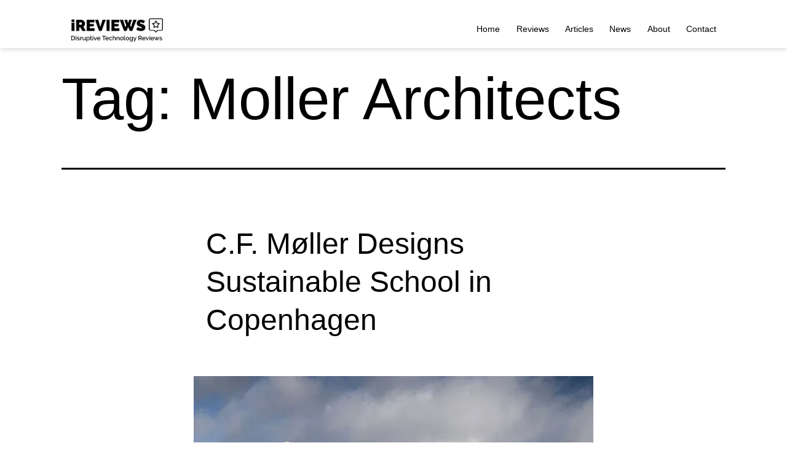

--- FILE ---
content_type: text/html; charset=UTF-8
request_url: https://www.ireviews.com/tag/moller-architects
body_size: 35753
content:
<!doctype html>
<html lang="en-US" >
<head><meta charset="UTF-8" /><script>if(navigator.userAgent.match(/MSIE|Internet Explorer/i)||navigator.userAgent.match(/Trident\/7\..*?rv:11/i)){var href=document.location.href;if(!href.match(/[?&]nowprocket/)){if(href.indexOf("?")==-1){if(href.indexOf("#")==-1){document.location.href=href+"?nowprocket=1"}else{document.location.href=href.replace("#","?nowprocket=1#")}}else{if(href.indexOf("#")==-1){document.location.href=href+"&nowprocket=1"}else{document.location.href=href.replace("#","&nowprocket=1#")}}}}</script><script>(()=>{class RocketLazyLoadScripts{constructor(){this.v="2.0.3",this.userEvents=["keydown","keyup","mousedown","mouseup","mousemove","mouseover","mouseenter","mouseout","mouseleave","touchmove","touchstart","touchend","touchcancel","wheel","click","dblclick","input","visibilitychange"],this.attributeEvents=["onblur","onclick","oncontextmenu","ondblclick","onfocus","onmousedown","onmouseenter","onmouseleave","onmousemove","onmouseout","onmouseover","onmouseup","onmousewheel","onscroll","onsubmit"]}async t(){this.i(),this.o(),/iP(ad|hone)/.test(navigator.userAgent)&&this.h(),this.u(),this.l(this),this.m(),this.k(this),this.p(this),this._(),await Promise.all([this.R(),this.L()]),this.lastBreath=Date.now(),this.S(this),this.P(),this.D(),this.O(),this.M(),await this.C(this.delayedScripts.normal),await this.C(this.delayedScripts.defer),await this.C(this.delayedScripts.async),this.F("domReady"),await this.T(),await this.j(),await this.I(),this.F("windowLoad"),await this.A(),window.dispatchEvent(new Event("rocket-allScriptsLoaded")),this.everythingLoaded=!0,this.lastTouchEnd&&await new Promise((t=>setTimeout(t,500-Date.now()+this.lastTouchEnd))),this.H(),this.F("all"),this.U(),this.W()}i(){this.CSPIssue=sessionStorage.getItem("rocketCSPIssue"),document.addEventListener("securitypolicyviolation",(t=>{this.CSPIssue||"script-src-elem"!==t.violatedDirective||"data"!==t.blockedURI||(this.CSPIssue=!0,sessionStorage.setItem("rocketCSPIssue",!0))}),{isRocket:!0})}o(){window.addEventListener("pageshow",(t=>{this.persisted=t.persisted,this.realWindowLoadedFired=!0}),{isRocket:!0}),window.addEventListener("pagehide",(()=>{this.onFirstUserAction=null}),{isRocket:!0})}h(){let t;function e(e){t=e}window.addEventListener("touchstart",e,{isRocket:!0}),window.addEventListener("touchend",(function i(o){Math.abs(o.changedTouches[0].pageX-t.changedTouches[0].pageX)<10&&Math.abs(o.changedTouches[0].pageY-t.changedTouches[0].pageY)<10&&o.timeStamp-t.timeStamp<200&&(o.target.dispatchEvent(new PointerEvent("click",{target:o.target,bubbles:!0,cancelable:!0,detail:1})),event.preventDefault(),window.removeEventListener("touchstart",e,{isRocket:!0}),window.removeEventListener("touchend",i,{isRocket:!0}))}),{isRocket:!0})}q(t){this.userActionTriggered||("mousemove"!==t.type||this.firstMousemoveIgnored?"keyup"===t.type||"mouseover"===t.type||"mouseout"===t.type||(this.userActionTriggered=!0,this.onFirstUserAction&&this.onFirstUserAction()):this.firstMousemoveIgnored=!0),"click"===t.type&&t.preventDefault(),this.savedUserEvents.length>0&&(t.stopPropagation(),t.stopImmediatePropagation()),"touchstart"===this.lastEvent&&"touchend"===t.type&&(this.lastTouchEnd=Date.now()),"click"===t.type&&(this.lastTouchEnd=0),this.lastEvent=t.type,this.savedUserEvents.push(t)}u(){this.savedUserEvents=[],this.userEventHandler=this.q.bind(this),this.userEvents.forEach((t=>window.addEventListener(t,this.userEventHandler,{passive:!1,isRocket:!0})))}U(){this.userEvents.forEach((t=>window.removeEventListener(t,this.userEventHandler,{passive:!1,isRocket:!0}))),this.savedUserEvents.forEach((t=>{t.target.dispatchEvent(new window[t.constructor.name](t.type,t))}))}m(){this.eventsMutationObserver=new MutationObserver((t=>{const e="return false";for(const i of t){if("attributes"===i.type){const t=i.target.getAttribute(i.attributeName);t&&t!==e&&(i.target.setAttribute("data-rocket-"+i.attributeName,t),i.target["rocket"+i.attributeName]=new Function("event",t),i.target.setAttribute(i.attributeName,e))}"childList"===i.type&&i.addedNodes.forEach((t=>{if(t.nodeType===Node.ELEMENT_NODE)for(const i of t.attributes)this.attributeEvents.includes(i.name)&&i.value&&""!==i.value&&(t.setAttribute("data-rocket-"+i.name,i.value),t["rocket"+i.name]=new Function("event",i.value),t.setAttribute(i.name,e))}))}})),this.eventsMutationObserver.observe(document,{subtree:!0,childList:!0,attributeFilter:this.attributeEvents})}H(){this.eventsMutationObserver.disconnect(),this.attributeEvents.forEach((t=>{document.querySelectorAll("[data-rocket-"+t+"]").forEach((e=>{e.setAttribute(t,e.getAttribute("data-rocket-"+t)),e.removeAttribute("data-rocket-"+t)}))}))}k(t){Object.defineProperty(HTMLElement.prototype,"onclick",{get(){return this.rocketonclick||null},set(e){this.rocketonclick=e,this.setAttribute(t.everythingLoaded?"onclick":"data-rocket-onclick","this.rocketonclick(event)")}})}S(t){function e(e,i){let o=e[i];e[i]=null,Object.defineProperty(e,i,{get:()=>o,set(s){t.everythingLoaded?o=s:e["rocket"+i]=o=s}})}e(document,"onreadystatechange"),e(window,"onload"),e(window,"onpageshow");try{Object.defineProperty(document,"readyState",{get:()=>t.rocketReadyState,set(e){t.rocketReadyState=e},configurable:!0}),document.readyState="loading"}catch(t){console.log("WPRocket DJE readyState conflict, bypassing")}}l(t){this.originalAddEventListener=EventTarget.prototype.addEventListener,this.originalRemoveEventListener=EventTarget.prototype.removeEventListener,this.savedEventListeners=[],EventTarget.prototype.addEventListener=function(e,i,o){o&&o.isRocket||!t.B(e,this)&&!t.userEvents.includes(e)||t.B(e,this)&&!t.userActionTriggered||e.startsWith("rocket-")||t.everythingLoaded?t.originalAddEventListener.call(this,e,i,o):t.savedEventListeners.push({target:this,remove:!1,type:e,func:i,options:o})},EventTarget.prototype.removeEventListener=function(e,i,o){o&&o.isRocket||!t.B(e,this)&&!t.userEvents.includes(e)||t.B(e,this)&&!t.userActionTriggered||e.startsWith("rocket-")||t.everythingLoaded?t.originalRemoveEventListener.call(this,e,i,o):t.savedEventListeners.push({target:this,remove:!0,type:e,func:i,options:o})}}F(t){"all"===t&&(EventTarget.prototype.addEventListener=this.originalAddEventListener,EventTarget.prototype.removeEventListener=this.originalRemoveEventListener),this.savedEventListeners=this.savedEventListeners.filter((e=>{let i=e.type,o=e.target||window;return"domReady"===t&&"DOMContentLoaded"!==i&&"readystatechange"!==i||("windowLoad"===t&&"load"!==i&&"readystatechange"!==i&&"pageshow"!==i||(this.B(i,o)&&(i="rocket-"+i),e.remove?o.removeEventListener(i,e.func,e.options):o.addEventListener(i,e.func,e.options),!1))}))}p(t){let e;function i(e){return t.everythingLoaded?e:e.split(" ").map((t=>"load"===t||t.startsWith("load.")?"rocket-jquery-load":t)).join(" ")}function o(o){function s(e){const s=o.fn[e];o.fn[e]=o.fn.init.prototype[e]=function(){return this[0]===window&&t.userActionTriggered&&("string"==typeof arguments[0]||arguments[0]instanceof String?arguments[0]=i(arguments[0]):"object"==typeof arguments[0]&&Object.keys(arguments[0]).forEach((t=>{const e=arguments[0][t];delete arguments[0][t],arguments[0][i(t)]=e}))),s.apply(this,arguments),this}}if(o&&o.fn&&!t.allJQueries.includes(o)){const e={DOMContentLoaded:[],"rocket-DOMContentLoaded":[]};for(const t in e)document.addEventListener(t,(()=>{e[t].forEach((t=>t()))}),{isRocket:!0});o.fn.ready=o.fn.init.prototype.ready=function(i){function s(){parseInt(o.fn.jquery)>2?setTimeout((()=>i.bind(document)(o))):i.bind(document)(o)}return t.realDomReadyFired?!t.userActionTriggered||t.fauxDomReadyFired?s():e["rocket-DOMContentLoaded"].push(s):e.DOMContentLoaded.push(s),o([])},s("on"),s("one"),s("off"),t.allJQueries.push(o)}e=o}t.allJQueries=[],o(window.jQuery),Object.defineProperty(window,"jQuery",{get:()=>e,set(t){o(t)}})}P(){const t=new Map;document.write=document.writeln=function(e){const i=document.currentScript,o=document.createRange(),s=i.parentElement;let n=t.get(i);void 0===n&&(n=i.nextSibling,t.set(i,n));const c=document.createDocumentFragment();o.setStart(c,0),c.appendChild(o.createContextualFragment(e)),s.insertBefore(c,n)}}async R(){return new Promise((t=>{this.userActionTriggered?t():this.onFirstUserAction=t}))}async L(){return new Promise((t=>{document.addEventListener("DOMContentLoaded",(()=>{this.realDomReadyFired=!0,t()}),{isRocket:!0})}))}async I(){return this.realWindowLoadedFired?Promise.resolve():new Promise((t=>{window.addEventListener("load",t,{isRocket:!0})}))}M(){this.pendingScripts=[];this.scriptsMutationObserver=new MutationObserver((t=>{for(const e of t)e.addedNodes.forEach((t=>{"SCRIPT"!==t.tagName||t.noModule||t.isWPRocket||this.pendingScripts.push({script:t,promise:new Promise((e=>{const i=()=>{const i=this.pendingScripts.findIndex((e=>e.script===t));i>=0&&this.pendingScripts.splice(i,1),e()};t.addEventListener("load",i,{isRocket:!0}),t.addEventListener("error",i,{isRocket:!0}),setTimeout(i,1e3)}))})}))})),this.scriptsMutationObserver.observe(document,{childList:!0,subtree:!0})}async j(){await this.J(),this.pendingScripts.length?(await this.pendingScripts[0].promise,await this.j()):this.scriptsMutationObserver.disconnect()}D(){this.delayedScripts={normal:[],async:[],defer:[]},document.querySelectorAll("script[type$=rocketlazyloadscript]").forEach((t=>{t.hasAttribute("data-rocket-src")?t.hasAttribute("async")&&!1!==t.async?this.delayedScripts.async.push(t):t.hasAttribute("defer")&&!1!==t.defer||"module"===t.getAttribute("data-rocket-type")?this.delayedScripts.defer.push(t):this.delayedScripts.normal.push(t):this.delayedScripts.normal.push(t)}))}async _(){await this.L();let t=[];document.querySelectorAll("script[type$=rocketlazyloadscript][data-rocket-src]").forEach((e=>{let i=e.getAttribute("data-rocket-src");if(i&&!i.startsWith("data:")){i.startsWith("//")&&(i=location.protocol+i);try{const o=new URL(i).origin;o!==location.origin&&t.push({src:o,crossOrigin:e.crossOrigin||"module"===e.getAttribute("data-rocket-type")})}catch(t){}}})),t=[...new Map(t.map((t=>[JSON.stringify(t),t]))).values()],this.N(t,"preconnect")}async $(t){if(await this.G(),!0!==t.noModule||!("noModule"in HTMLScriptElement.prototype))return new Promise((e=>{let i;function o(){(i||t).setAttribute("data-rocket-status","executed"),e()}try{if(navigator.userAgent.includes("Firefox/")||""===navigator.vendor||this.CSPIssue)i=document.createElement("script"),[...t.attributes].forEach((t=>{let e=t.nodeName;"type"!==e&&("data-rocket-type"===e&&(e="type"),"data-rocket-src"===e&&(e="src"),i.setAttribute(e,t.nodeValue))})),t.text&&(i.text=t.text),t.nonce&&(i.nonce=t.nonce),i.hasAttribute("src")?(i.addEventListener("load",o,{isRocket:!0}),i.addEventListener("error",(()=>{i.setAttribute("data-rocket-status","failed-network"),e()}),{isRocket:!0}),setTimeout((()=>{i.isConnected||e()}),1)):(i.text=t.text,o()),i.isWPRocket=!0,t.parentNode.replaceChild(i,t);else{const i=t.getAttribute("data-rocket-type"),s=t.getAttribute("data-rocket-src");i?(t.type=i,t.removeAttribute("data-rocket-type")):t.removeAttribute("type"),t.addEventListener("load",o,{isRocket:!0}),t.addEventListener("error",(i=>{this.CSPIssue&&i.target.src.startsWith("data:")?(console.log("WPRocket: CSP fallback activated"),t.removeAttribute("src"),this.$(t).then(e)):(t.setAttribute("data-rocket-status","failed-network"),e())}),{isRocket:!0}),s?(t.fetchPriority="high",t.removeAttribute("data-rocket-src"),t.src=s):t.src="data:text/javascript;base64,"+window.btoa(unescape(encodeURIComponent(t.text)))}}catch(i){t.setAttribute("data-rocket-status","failed-transform"),e()}}));t.setAttribute("data-rocket-status","skipped")}async C(t){const e=t.shift();return e?(e.isConnected&&await this.$(e),this.C(t)):Promise.resolve()}O(){this.N([...this.delayedScripts.normal,...this.delayedScripts.defer,...this.delayedScripts.async],"preload")}N(t,e){this.trash=this.trash||[];let i=!0;var o=document.createDocumentFragment();t.forEach((t=>{const s=t.getAttribute&&t.getAttribute("data-rocket-src")||t.src;if(s&&!s.startsWith("data:")){const n=document.createElement("link");n.href=s,n.rel=e,"preconnect"!==e&&(n.as="script",n.fetchPriority=i?"high":"low"),t.getAttribute&&"module"===t.getAttribute("data-rocket-type")&&(n.crossOrigin=!0),t.crossOrigin&&(n.crossOrigin=t.crossOrigin),t.integrity&&(n.integrity=t.integrity),t.nonce&&(n.nonce=t.nonce),o.appendChild(n),this.trash.push(n),i=!1}})),document.head.appendChild(o)}W(){this.trash.forEach((t=>t.remove()))}async T(){try{document.readyState="interactive"}catch(t){}this.fauxDomReadyFired=!0;try{await this.G(),document.dispatchEvent(new Event("rocket-readystatechange")),await this.G(),document.rocketonreadystatechange&&document.rocketonreadystatechange(),await this.G(),document.dispatchEvent(new Event("rocket-DOMContentLoaded")),await this.G(),window.dispatchEvent(new Event("rocket-DOMContentLoaded"))}catch(t){console.error(t)}}async A(){try{document.readyState="complete"}catch(t){}try{await this.G(),document.dispatchEvent(new Event("rocket-readystatechange")),await this.G(),document.rocketonreadystatechange&&document.rocketonreadystatechange(),await this.G(),window.dispatchEvent(new Event("rocket-load")),await this.G(),window.rocketonload&&window.rocketonload(),await this.G(),this.allJQueries.forEach((t=>t(window).trigger("rocket-jquery-load"))),await this.G();const t=new Event("rocket-pageshow");t.persisted=this.persisted,window.dispatchEvent(t),await this.G(),window.rocketonpageshow&&window.rocketonpageshow({persisted:this.persisted})}catch(t){console.error(t)}}async G(){Date.now()-this.lastBreath>45&&(await this.J(),this.lastBreath=Date.now())}async J(){return document.hidden?new Promise((t=>setTimeout(t))):new Promise((t=>requestAnimationFrame(t)))}B(t,e){return e===document&&"readystatechange"===t||(e===document&&"DOMContentLoaded"===t||(e===window&&"DOMContentLoaded"===t||(e===window&&"load"===t||e===window&&"pageshow"===t)))}static run(){(new RocketLazyLoadScripts).t()}}RocketLazyLoadScripts.run()})();</script>
	
	<meta name="viewport" content="width=device-width, initial-scale=1.0" />
	<meta name='robots' content='index, follow, max-image-preview:large, max-snippet:-1, max-video-preview:-1' />

	<!-- This site is optimized with the Yoast SEO plugin v26.7 - https://yoast.com/wordpress/plugins/seo/ -->
	<title>Moller Architects Archives - iReviews</title>
	<link rel="canonical" href="https://www.ireviews.com/tag/moller-architects" />
	<meta property="og:locale" content="en_US" />
	<meta property="og:type" content="article" />
	<meta property="og:title" content="Moller Architects Archives - iReviews" />
	<meta property="og:url" content="https://www.ireviews.com/tag/moller-architects" />
	<meta property="og:site_name" content="iReviews" />
	<meta name="twitter:card" content="summary_large_image" />
	<!-- / Yoast SEO plugin. -->


<link rel="amphtml" href="https://www.ireviews.com/tag/moller-architects/amp" /><meta name="generator" content="AMP for WP 1.1.11"/><link rel='dns-prefetch' href='//www.ireviews.com' />
<link rel='dns-prefetch' href='//use.fontawesome.com' />
<link rel="alternate" type="application/rss+xml" title="iReviews &raquo; Feed" href="https://www.ireviews.com/feed" />
<link rel="alternate" type="application/rss+xml" title="iReviews &raquo; Comments Feed" href="https://www.ireviews.com/comments/feed" />
<link rel="alternate" type="application/rss+xml" title="iReviews &raquo; Moller Architects Tag Feed" href="https://www.ireviews.com/tag/moller-architects/feed" />
<style id='wp-img-auto-sizes-contain-inline-css'>
img:is([sizes=auto i],[sizes^="auto," i]){contain-intrinsic-size:3000px 1500px}
/*# sourceURL=wp-img-auto-sizes-contain-inline-css */
</style>
<style id='wp-emoji-styles-inline-css'>

	img.wp-smiley, img.emoji {
		display: inline !important;
		border: none !important;
		box-shadow: none !important;
		height: 1em !important;
		width: 1em !important;
		margin: 0 0.07em !important;
		vertical-align: -0.1em !important;
		background: none !important;
		padding: 0 !important;
	}
/*# sourceURL=wp-emoji-styles-inline-css */
</style>
<link rel='stylesheet' id='wp-block-library-css' href='https://www.ireviews.com/wp-includes/css/dist/block-library/style.min.css?ver=6.9' media='all' />
<style id='global-styles-inline-css'>
:root{--wp--preset--aspect-ratio--square: 1;--wp--preset--aspect-ratio--4-3: 4/3;--wp--preset--aspect-ratio--3-4: 3/4;--wp--preset--aspect-ratio--3-2: 3/2;--wp--preset--aspect-ratio--2-3: 2/3;--wp--preset--aspect-ratio--16-9: 16/9;--wp--preset--aspect-ratio--9-16: 9/16;--wp--preset--color--black: #000000;--wp--preset--color--cyan-bluish-gray: #abb8c3;--wp--preset--color--white: #FFFFFF;--wp--preset--color--pale-pink: #f78da7;--wp--preset--color--vivid-red: #cf2e2e;--wp--preset--color--luminous-vivid-orange: #ff6900;--wp--preset--color--luminous-vivid-amber: #fcb900;--wp--preset--color--light-green-cyan: #7bdcb5;--wp--preset--color--vivid-green-cyan: #00d084;--wp--preset--color--pale-cyan-blue: #8ed1fc;--wp--preset--color--vivid-cyan-blue: #0693e3;--wp--preset--color--vivid-purple: #9b51e0;--wp--preset--color--dark-gray: #28303D;--wp--preset--color--gray: #39414D;--wp--preset--color--green: #D1E4DD;--wp--preset--color--blue: #D1DFE4;--wp--preset--color--purple: #D1D1E4;--wp--preset--color--red: #E4D1D1;--wp--preset--color--orange: #E4DAD1;--wp--preset--color--yellow: #EEEADD;--wp--preset--gradient--vivid-cyan-blue-to-vivid-purple: linear-gradient(135deg,rgb(6,147,227) 0%,rgb(155,81,224) 100%);--wp--preset--gradient--light-green-cyan-to-vivid-green-cyan: linear-gradient(135deg,rgb(122,220,180) 0%,rgb(0,208,130) 100%);--wp--preset--gradient--luminous-vivid-amber-to-luminous-vivid-orange: linear-gradient(135deg,rgb(252,185,0) 0%,rgb(255,105,0) 100%);--wp--preset--gradient--luminous-vivid-orange-to-vivid-red: linear-gradient(135deg,rgb(255,105,0) 0%,rgb(207,46,46) 100%);--wp--preset--gradient--very-light-gray-to-cyan-bluish-gray: linear-gradient(135deg,rgb(238,238,238) 0%,rgb(169,184,195) 100%);--wp--preset--gradient--cool-to-warm-spectrum: linear-gradient(135deg,rgb(74,234,220) 0%,rgb(151,120,209) 20%,rgb(207,42,186) 40%,rgb(238,44,130) 60%,rgb(251,105,98) 80%,rgb(254,248,76) 100%);--wp--preset--gradient--blush-light-purple: linear-gradient(135deg,rgb(255,206,236) 0%,rgb(152,150,240) 100%);--wp--preset--gradient--blush-bordeaux: linear-gradient(135deg,rgb(254,205,165) 0%,rgb(254,45,45) 50%,rgb(107,0,62) 100%);--wp--preset--gradient--luminous-dusk: linear-gradient(135deg,rgb(255,203,112) 0%,rgb(199,81,192) 50%,rgb(65,88,208) 100%);--wp--preset--gradient--pale-ocean: linear-gradient(135deg,rgb(255,245,203) 0%,rgb(182,227,212) 50%,rgb(51,167,181) 100%);--wp--preset--gradient--electric-grass: linear-gradient(135deg,rgb(202,248,128) 0%,rgb(113,206,126) 100%);--wp--preset--gradient--midnight: linear-gradient(135deg,rgb(2,3,129) 0%,rgb(40,116,252) 100%);--wp--preset--gradient--purple-to-yellow: linear-gradient(160deg, #D1D1E4 0%, #EEEADD 100%);--wp--preset--gradient--yellow-to-purple: linear-gradient(160deg, #EEEADD 0%, #D1D1E4 100%);--wp--preset--gradient--green-to-yellow: linear-gradient(160deg, #D1E4DD 0%, #EEEADD 100%);--wp--preset--gradient--yellow-to-green: linear-gradient(160deg, #EEEADD 0%, #D1E4DD 100%);--wp--preset--gradient--red-to-yellow: linear-gradient(160deg, #E4D1D1 0%, #EEEADD 100%);--wp--preset--gradient--yellow-to-red: linear-gradient(160deg, #EEEADD 0%, #E4D1D1 100%);--wp--preset--gradient--purple-to-red: linear-gradient(160deg, #D1D1E4 0%, #E4D1D1 100%);--wp--preset--gradient--red-to-purple: linear-gradient(160deg, #E4D1D1 0%, #D1D1E4 100%);--wp--preset--font-size--small: 18px;--wp--preset--font-size--medium: 20px;--wp--preset--font-size--large: 24px;--wp--preset--font-size--x-large: 42px;--wp--preset--font-size--extra-small: 16px;--wp--preset--font-size--normal: 20px;--wp--preset--font-size--extra-large: 40px;--wp--preset--font-size--huge: 96px;--wp--preset--font-size--gigantic: 144px;--wp--preset--spacing--20: 0.44rem;--wp--preset--spacing--30: 0.67rem;--wp--preset--spacing--40: 1rem;--wp--preset--spacing--50: 1.5rem;--wp--preset--spacing--60: 2.25rem;--wp--preset--spacing--70: 3.38rem;--wp--preset--spacing--80: 5.06rem;--wp--preset--shadow--natural: 6px 6px 9px rgba(0, 0, 0, 0.2);--wp--preset--shadow--deep: 12px 12px 50px rgba(0, 0, 0, 0.4);--wp--preset--shadow--sharp: 6px 6px 0px rgba(0, 0, 0, 0.2);--wp--preset--shadow--outlined: 6px 6px 0px -3px rgb(255, 255, 255), 6px 6px rgb(0, 0, 0);--wp--preset--shadow--crisp: 6px 6px 0px rgb(0, 0, 0);}:where(.is-layout-flex){gap: 0.5em;}:where(.is-layout-grid){gap: 0.5em;}body .is-layout-flex{display: flex;}.is-layout-flex{flex-wrap: wrap;align-items: center;}.is-layout-flex > :is(*, div){margin: 0;}body .is-layout-grid{display: grid;}.is-layout-grid > :is(*, div){margin: 0;}:where(.wp-block-columns.is-layout-flex){gap: 2em;}:where(.wp-block-columns.is-layout-grid){gap: 2em;}:where(.wp-block-post-template.is-layout-flex){gap: 1.25em;}:where(.wp-block-post-template.is-layout-grid){gap: 1.25em;}.has-black-color{color: var(--wp--preset--color--black) !important;}.has-cyan-bluish-gray-color{color: var(--wp--preset--color--cyan-bluish-gray) !important;}.has-white-color{color: var(--wp--preset--color--white) !important;}.has-pale-pink-color{color: var(--wp--preset--color--pale-pink) !important;}.has-vivid-red-color{color: var(--wp--preset--color--vivid-red) !important;}.has-luminous-vivid-orange-color{color: var(--wp--preset--color--luminous-vivid-orange) !important;}.has-luminous-vivid-amber-color{color: var(--wp--preset--color--luminous-vivid-amber) !important;}.has-light-green-cyan-color{color: var(--wp--preset--color--light-green-cyan) !important;}.has-vivid-green-cyan-color{color: var(--wp--preset--color--vivid-green-cyan) !important;}.has-pale-cyan-blue-color{color: var(--wp--preset--color--pale-cyan-blue) !important;}.has-vivid-cyan-blue-color{color: var(--wp--preset--color--vivid-cyan-blue) !important;}.has-vivid-purple-color{color: var(--wp--preset--color--vivid-purple) !important;}.has-black-background-color{background-color: var(--wp--preset--color--black) !important;}.has-cyan-bluish-gray-background-color{background-color: var(--wp--preset--color--cyan-bluish-gray) !important;}.has-white-background-color{background-color: var(--wp--preset--color--white) !important;}.has-pale-pink-background-color{background-color: var(--wp--preset--color--pale-pink) !important;}.has-vivid-red-background-color{background-color: var(--wp--preset--color--vivid-red) !important;}.has-luminous-vivid-orange-background-color{background-color: var(--wp--preset--color--luminous-vivid-orange) !important;}.has-luminous-vivid-amber-background-color{background-color: var(--wp--preset--color--luminous-vivid-amber) !important;}.has-light-green-cyan-background-color{background-color: var(--wp--preset--color--light-green-cyan) !important;}.has-vivid-green-cyan-background-color{background-color: var(--wp--preset--color--vivid-green-cyan) !important;}.has-pale-cyan-blue-background-color{background-color: var(--wp--preset--color--pale-cyan-blue) !important;}.has-vivid-cyan-blue-background-color{background-color: var(--wp--preset--color--vivid-cyan-blue) !important;}.has-vivid-purple-background-color{background-color: var(--wp--preset--color--vivid-purple) !important;}.has-black-border-color{border-color: var(--wp--preset--color--black) !important;}.has-cyan-bluish-gray-border-color{border-color: var(--wp--preset--color--cyan-bluish-gray) !important;}.has-white-border-color{border-color: var(--wp--preset--color--white) !important;}.has-pale-pink-border-color{border-color: var(--wp--preset--color--pale-pink) !important;}.has-vivid-red-border-color{border-color: var(--wp--preset--color--vivid-red) !important;}.has-luminous-vivid-orange-border-color{border-color: var(--wp--preset--color--luminous-vivid-orange) !important;}.has-luminous-vivid-amber-border-color{border-color: var(--wp--preset--color--luminous-vivid-amber) !important;}.has-light-green-cyan-border-color{border-color: var(--wp--preset--color--light-green-cyan) !important;}.has-vivid-green-cyan-border-color{border-color: var(--wp--preset--color--vivid-green-cyan) !important;}.has-pale-cyan-blue-border-color{border-color: var(--wp--preset--color--pale-cyan-blue) !important;}.has-vivid-cyan-blue-border-color{border-color: var(--wp--preset--color--vivid-cyan-blue) !important;}.has-vivid-purple-border-color{border-color: var(--wp--preset--color--vivid-purple) !important;}.has-vivid-cyan-blue-to-vivid-purple-gradient-background{background: var(--wp--preset--gradient--vivid-cyan-blue-to-vivid-purple) !important;}.has-light-green-cyan-to-vivid-green-cyan-gradient-background{background: var(--wp--preset--gradient--light-green-cyan-to-vivid-green-cyan) !important;}.has-luminous-vivid-amber-to-luminous-vivid-orange-gradient-background{background: var(--wp--preset--gradient--luminous-vivid-amber-to-luminous-vivid-orange) !important;}.has-luminous-vivid-orange-to-vivid-red-gradient-background{background: var(--wp--preset--gradient--luminous-vivid-orange-to-vivid-red) !important;}.has-very-light-gray-to-cyan-bluish-gray-gradient-background{background: var(--wp--preset--gradient--very-light-gray-to-cyan-bluish-gray) !important;}.has-cool-to-warm-spectrum-gradient-background{background: var(--wp--preset--gradient--cool-to-warm-spectrum) !important;}.has-blush-light-purple-gradient-background{background: var(--wp--preset--gradient--blush-light-purple) !important;}.has-blush-bordeaux-gradient-background{background: var(--wp--preset--gradient--blush-bordeaux) !important;}.has-luminous-dusk-gradient-background{background: var(--wp--preset--gradient--luminous-dusk) !important;}.has-pale-ocean-gradient-background{background: var(--wp--preset--gradient--pale-ocean) !important;}.has-electric-grass-gradient-background{background: var(--wp--preset--gradient--electric-grass) !important;}.has-midnight-gradient-background{background: var(--wp--preset--gradient--midnight) !important;}.has-small-font-size{font-size: var(--wp--preset--font-size--small) !important;}.has-medium-font-size{font-size: var(--wp--preset--font-size--medium) !important;}.has-large-font-size{font-size: var(--wp--preset--font-size--large) !important;}.has-x-large-font-size{font-size: var(--wp--preset--font-size--x-large) !important;}
/*# sourceURL=global-styles-inline-css */
</style>

<style id='classic-theme-styles-inline-css'>
/*! This file is auto-generated */
.wp-block-button__link{color:#fff;background-color:#32373c;border-radius:9999px;box-shadow:none;text-decoration:none;padding:calc(.667em + 2px) calc(1.333em + 2px);font-size:1.125em}.wp-block-file__button{background:#32373c;color:#fff;text-decoration:none}
/*# sourceURL=/wp-includes/css/classic-themes.min.css */
</style>
<link rel='stylesheet' id='twenty-twenty-one-custom-color-overrides-css' href='https://www.ireviews.com/wp-content/themes/twentytwentyone/assets/css/custom-color-overrides.css?ver=1.4.1642401020' media='all' />
<style id='twenty-twenty-one-custom-color-overrides-inline-css'>
:root .editor-styles-wrapper{--global--color-background: #ffffff;--global--color-primary: #000;--global--color-secondary: #000;--button--color-background: #000;--button--color-text-hover: #000;}
/*# sourceURL=twenty-twenty-one-custom-color-overrides-inline-css */
</style>
<style id='font-awesome-svg-styles-default-inline-css'>
.svg-inline--fa {
  display: inline-block;
  height: 1em;
  overflow: visible;
  vertical-align: -.125em;
}
/*# sourceURL=font-awesome-svg-styles-default-inline-css */
</style>
<link data-minify="1" rel='stylesheet' id='font-awesome-svg-styles-css' href='https://www.ireviews.com/wp-content/cache/min/1/wp-content/uploads/font-awesome/v5.15.4/css/svg-with-js.css?ver=1747049136' media='all' />
<style id='font-awesome-svg-styles-inline-css'>
   .wp-block-font-awesome-icon svg::before,
   .wp-rich-text-font-awesome-icon svg::before {content: unset;}
/*# sourceURL=font-awesome-svg-styles-inline-css */
</style>
<link data-minify="1" rel='stylesheet' id='twenty-twenty-one-style-css' href='https://www.ireviews.com/wp-content/cache/min/1/wp-content/themes/twentytwentyone/style.css?ver=1747049136' media='all' />
<style id='twenty-twenty-one-style-inline-css'>
:root{--global--color-background: #ffffff;--global--color-primary: #000;--global--color-secondary: #000;--button--color-background: #000;--button--color-text-hover: #000;}
/*# sourceURL=twenty-twenty-one-style-inline-css */
</style>
<link rel='stylesheet' id='twenty-twenty-one-print-style-css' href='https://www.ireviews.com/wp-content/themes/twentytwentyone/assets/css/print.css?ver=1.4.1642401020' media='print' />
<link data-minify="1" rel='stylesheet' id='font-awesome-official-css' href='https://www.ireviews.com/wp-content/cache/min/1/releases/v5.15.4/css/all.css?ver=1747049136' media='all' crossorigin="anonymous" />
<style id='rocket-lazyload-inline-css'>
.rll-youtube-player{position:relative;padding-bottom:56.23%;height:0;overflow:hidden;max-width:100%;}.rll-youtube-player:focus-within{outline: 2px solid currentColor;outline-offset: 5px;}.rll-youtube-player iframe{position:absolute;top:0;left:0;width:100%;height:100%;z-index:100;background:0 0}.rll-youtube-player img{bottom:0;display:block;left:0;margin:auto;max-width:100%;width:100%;position:absolute;right:0;top:0;border:none;height:auto;-webkit-transition:.4s all;-moz-transition:.4s all;transition:.4s all}.rll-youtube-player img:hover{-webkit-filter:brightness(75%)}.rll-youtube-player .play{height:100%;width:100%;left:0;top:0;position:absolute;background:url(https://www.ireviews.com/wp-content/plugins/wp-rocket/assets/img/youtube.png) no-repeat center;background-color: transparent !important;cursor:pointer;border:none;}.wp-embed-responsive .wp-has-aspect-ratio .rll-youtube-player{position:absolute;padding-bottom:0;width:100%;height:100%;top:0;bottom:0;left:0;right:0}
/*# sourceURL=rocket-lazyload-inline-css */
</style>
<link data-minify="1" rel='stylesheet' id='font-awesome-official-v4shim-css' href='https://www.ireviews.com/wp-content/cache/min/1/releases/v5.15.4/css/v4-shims.css?ver=1747049136' media='all' crossorigin="anonymous" />
<style id='font-awesome-official-v4shim-inline-css'>
@font-face {
font-family: "FontAwesome";
font-display: block;
src: url("https://use.fontawesome.com/releases/v5.15.4/webfonts/fa-brands-400.eot"),
		url("https://use.fontawesome.com/releases/v5.15.4/webfonts/fa-brands-400.eot?#iefix") format("embedded-opentype"),
		url("https://use.fontawesome.com/releases/v5.15.4/webfonts/fa-brands-400.woff2") format("woff2"),
		url("https://use.fontawesome.com/releases/v5.15.4/webfonts/fa-brands-400.woff") format("woff"),
		url("https://use.fontawesome.com/releases/v5.15.4/webfonts/fa-brands-400.ttf") format("truetype"),
		url("https://use.fontawesome.com/releases/v5.15.4/webfonts/fa-brands-400.svg#fontawesome") format("svg");
}

@font-face {
font-family: "FontAwesome";
font-display: block;
src: url("https://use.fontawesome.com/releases/v5.15.4/webfonts/fa-solid-900.eot"),
		url("https://use.fontawesome.com/releases/v5.15.4/webfonts/fa-solid-900.eot?#iefix") format("embedded-opentype"),
		url("https://use.fontawesome.com/releases/v5.15.4/webfonts/fa-solid-900.woff2") format("woff2"),
		url("https://use.fontawesome.com/releases/v5.15.4/webfonts/fa-solid-900.woff") format("woff"),
		url("https://use.fontawesome.com/releases/v5.15.4/webfonts/fa-solid-900.ttf") format("truetype"),
		url("https://use.fontawesome.com/releases/v5.15.4/webfonts/fa-solid-900.svg#fontawesome") format("svg");
}

@font-face {
font-family: "FontAwesome";
font-display: block;
src: url("https://use.fontawesome.com/releases/v5.15.4/webfonts/fa-regular-400.eot"),
		url("https://use.fontawesome.com/releases/v5.15.4/webfonts/fa-regular-400.eot?#iefix") format("embedded-opentype"),
		url("https://use.fontawesome.com/releases/v5.15.4/webfonts/fa-regular-400.woff2") format("woff2"),
		url("https://use.fontawesome.com/releases/v5.15.4/webfonts/fa-regular-400.woff") format("woff"),
		url("https://use.fontawesome.com/releases/v5.15.4/webfonts/fa-regular-400.ttf") format("truetype"),
		url("https://use.fontawesome.com/releases/v5.15.4/webfonts/fa-regular-400.svg#fontawesome") format("svg");
unicode-range: U+F004-F005,U+F007,U+F017,U+F022,U+F024,U+F02E,U+F03E,U+F044,U+F057-F059,U+F06E,U+F070,U+F075,U+F07B-F07C,U+F080,U+F086,U+F089,U+F094,U+F09D,U+F0A0,U+F0A4-F0A7,U+F0C5,U+F0C7-F0C8,U+F0E0,U+F0EB,U+F0F3,U+F0F8,U+F0FE,U+F111,U+F118-F11A,U+F11C,U+F133,U+F144,U+F146,U+F14A,U+F14D-F14E,U+F150-F152,U+F15B-F15C,U+F164-F165,U+F185-F186,U+F191-F192,U+F1AD,U+F1C1-F1C9,U+F1CD,U+F1D8,U+F1E3,U+F1EA,U+F1F6,U+F1F9,U+F20A,U+F247-F249,U+F24D,U+F254-F25B,U+F25D,U+F267,U+F271-F274,U+F279,U+F28B,U+F28D,U+F2B5-F2B6,U+F2B9,U+F2BB,U+F2BD,U+F2C1-F2C2,U+F2D0,U+F2D2,U+F2DC,U+F2ED,U+F328,U+F358-F35B,U+F3A5,U+F3D1,U+F410,U+F4AD;
}
/*# sourceURL=font-awesome-official-v4shim-inline-css */
</style>
<script type="rocketlazyloadscript" id="twenty-twenty-one-ie11-polyfills-js-after">
( Element.prototype.matches && Element.prototype.closest && window.NodeList && NodeList.prototype.forEach ) || document.write( '<script data-minify="1" src="https://www.ireviews.com/wp-content/cache/min/1/wp-content/themes/twentytwentyone/assets/js/polyfills.js?ver=1747049136" data-rocket-defer defer></scr' + 'ipt>' );
//# sourceURL=twenty-twenty-one-ie11-polyfills-js-after
</script>
<script type="rocketlazyloadscript" data-minify="1" data-rocket-src="https://www.ireviews.com/wp-content/cache/min/1/wp-content/themes/twentytwentyone/assets/js/primary-navigation.js?ver=1747049136" id="twenty-twenty-one-primary-navigation-script-js" defer data-wp-strategy="defer"></script>
<script type="rocketlazyloadscript" data-minify="1" data-rocket-src="https://www.ireviews.com/wp-content/cache/min/1/wp-content/themes/twentytwentyone-child/js/affiliate-processor.js?ver=1747049136" id="affiliate_processor-js" data-rocket-defer defer></script>
<link rel="https://api.w.org/" href="https://www.ireviews.com/wp-json/" /><link rel="alternate" title="JSON" type="application/json" href="https://www.ireviews.com/wp-json/wp/v2/tags/1930" /><link rel="EditURI" type="application/rsd+xml" title="RSD" href="https://www.ireviews.com/xmlrpc.php?rsd" />
<meta name="generator" content="WordPress 6.9" />
<link rel="preload" as="script" href="https://www.googletagmanager.com/gtag/js?id=UA-160385381-1">
<link rel="preload" as="script" href="https://ajax.googleapis.com/ajax/libs/jquery/3.6.0/jquery.min.js">
<link rel="preload" as="script" href="https://www.google-analytics.com/analytics.js">
<link rel="preload" as="script" href="https://www.googletagmanager.com/gtag/js?id=G-D2JY11X0GB&l=dataLayer&cx=c">
<script type="rocketlazyloadscript" data-minify="1" data-rocket-src="https://www.ireviews.com/wp-content/cache/min/1/ajax/libs/jquery/3.6.1/jquery.min.js?ver=1747049136" crossorigin="anonymous" referrerpolicy="no-referrer" data-rocket-defer defer></script>


<!-- Global site tag (gtag.js) - Google Analytics -->
<script type="rocketlazyloadscript" delay defer data-rocket-src="https://www.googletagmanager.com/gtag/js?id=UA-160385381-1"></scriptdelay>
<script>
  window.dataLayer = window.dataLayer || [];
  function gtag(){dataLayer.push(arguments);}
  gtag('js', new Date());

  gtag('config', 'UA-160385381-1');
</script>

<script type="rocketlazyloadscript">
(function() {
    var loaded = false;
    function loadall() {
        if (loaded) return;
        loaded = true;
        var script = document.createElement('script');
        script.src = "https://www.googletagmanager.com/gtag/js?id=UA-160385381-1";
        document.getElementsByTagName('head')[0].appendChild(script);
    }
    setTimeout(loadall, 1000);
    document.addEventListener("load", loadall); 
})();
</script>

<script type="rocketlazyloadscript">
{
  "@context": "https://schema.org",
  "@graph": {
    "@type": "Review",
    "headline": "%title%",
    "description": "%seo_description%",
    "itemReviewed": "%NameOfItem%",
    "reviewRating": "%rating%",
    "datePublished": "%date_published%",
    "dateModified": "%date_modified%",
    "Author": {
      "@type": "person",
      "name": "%name$",
      "sameAs": "%author_linkedin%",
      "jobTitle": "%author_job%",
      "image": {
        "@type": "ImageObject",
        "url": "%author_avatar_"
      }
    },
    "image": "%post_thumbnail%",
    "Video": {
      "@type": "videoObject",
      "name": "%video_name%",
      "description": "%video_description%",
      "uploadDate": "%video_upload_date%",
      "thumbnailURL": "%video_thumbnail%",
      "embedURL": "%video_url%",
      "isFamilyFriendly": "http://schema.org/True",
      "inLanguage": "en-US"
    }
  }
}
</script>

<script type="rocketlazyloadscript">
(function() {
    /**
     * window.dsmUtils.docReady(fn)
     * window.dsmUtils.extend(target, items...): 
     * window.dsmUtils.getURLQueryParams(url, options): url is optional, it uses location.search if not specified, returns dict with params
     * window.dsmUtils.getClickIDFromQuery(): {source: "", value: "", params: ""}
     * window.dsmUtils.getClickID(target): {source: "", value: "", params: ""}
     * window.dsmUtils.generateUUID4(): "xxxxxxxx-xxxx-4xxx-yxxx-xxxxxxxxxxxx"
     * window.dsmUtils.generateUUID4Short(): "xxxxxxxxxxxx4xxxyxxxxxxxxxxxxxxx"
     * window.dsmUtils.getCookie(name): "", default ""
     * window.dsmUtils.setCookie(name, value, expiryDays): undefined
     */
    window.dsmUtils = {
        "dsmUtilsSearchKey6598532": "",  // Autoptimize search
        "extend": function(target) {
            for (var i = 1; i < arguments.length; i++) {
                var source = arguments[i];
                if (source) {
                    for (var key in source) {
                        if (Object.prototype.hasOwnProperty.call(source, key)) {
                            target[key] = source[key];
                        }
                    }
                }
            }
            return target;
        },
        "getURLQueryParams": function (url, options) {
            var optionDefaults = {
                "keyCase": "low", // low, high, any other value means leave as is
            };
            options = this.extend({}, optionDefaults, options);
            if (url === undefined || url === null || url === "") {
                url = location.search;
            }
            var startIndex = (url + "").indexOf("?");
            if (startIndex == -1) {
                // No params
                return {};
            } else startIndex++;
        
            var endIndex = (url + "").indexOf("#", startIndex);
            if (endIndex == -1) {
                endIndex = url.length;
            }
        
            url = url.substring(startIndex, endIndex);
        
            var params = {};
            var pairs = url.split('&');
            if (pairs.length === 1 && pairs[0] === "" || pairs === null || pairs === undefined) {
                return params;
            }
            for (var i = 0; i < pairs.length; ++i) {
                var split = pairs[i].split('=');
                if (split.length === 1) {
                    split = [split[0], ""];
                }
                var key = decodeURIComponent(split[0]);
                switch (options.keyCase) {
                    case "low": 
                    case "small":
                        key = key.toLowerCase();
                        break;

                    case "big":
                    case "high": 
                    case "upper":
                        key = key.toUpperCase();
                        break;
                }
                params[key] = decodeURIComponent(split[1]);
            }
            return params;
        },
        "getClickIDFromQuery": function() {
            var params = this.getURLQueryParams();
            var clickId = params["gclid"];
            if (clickId !== undefined && clickId !== null) {
                delete params["gclid"];
                return {
                    "source": "gclid",
                    "value": clickId,
                    "params": params || {}
                };
            }
            clickId = params["msclkid"];
            if (clickId !== undefined && clickId !== null) {
                delete params["msclkid"];
                return {
                    "source": "msclkid",
                    "value": clickId,
                    "params": params || {}
                };
            }
            clickId = params["fbclid"];
            if (clickId !== undefined && clickId !== null) {
                delete params["fbclid"];
                return {
                    "source": "fbclid",
                    "value": clickId,
                    "params": params || {}
                };
            }

            // Alternative variations
            clickId = params["wbraid"];
            if (clickId !== undefined && clickId !== null) {
                delete params["wbraid"];
                return {
                    "source": "wbraid",
                    "value": clickId,
                    "params": params || {}
                };
            }
            clickId = params["gbraid"];
            if (clickId !== undefined && clickId !== null) {
                delete params["gbraid"];
                return {
                    "source": "gbraid",
                    "value": clickId,
                    "params": params || {}
                };
            }

            return null;
        },
        "getClickID": function() {
            // From URL
            var queryClickID = this.getClickIDFromQuery();

            // From storage
            var storedClickID = null;
            try {
                if (!(localStorage.cidSource === "" || localStorage.cidSource == null || 
                    localStorage.cidValue === "" || localStorage.cidValue == null)) {
                        storedClickID = {
                            "source": localStorage.cidSource,
                            "value": localStorage.cidValue,
                            "params": JSON.parse(localStorage.cidParams || "{}")
                        };
                }
            } catch (ex) {
            
            }
            
            // From window if storage not available
            if (storedClickID === null) {
                try {
                    if (!(window.cidSource === "" || window.cidSource == null || 
                        window.cidValue === "" || window.cidValue == null)) {
                            storedClickID = {
                                "source": window.cidSource,
                                "value": window.cidValue,
                                "params": window.cidParams || {}
                            };
                    }
                } catch (ex) {
                
                }
            }
            
            // Decide and return
            if (queryClickID === null) {
                return storedClickID;
            } else if (storedClickID === null) {
                return queryClickID;
            } else {
                if (storedClickID.source === "gclid" && (queryClickID.source === "gbraid" || queryClickID.source === "wbraid")) {
                    // gclid overrides any variations
                    return storedClickID;
                }
            }
            return queryClickID;
        },
        "generateUUID4": function () {
            if (window.crypto) {
                return ([1e7]+-1e3+-4e3+-8e3+-1e11).replace(/[018]/g, function(c)  {
                    return (c ^ window.crypto.getRandomValues(new Uint8Array(1))[0] & 15 >> c / 4).toString(16);
                });
            } else {
                return 'xxxxxxxx-xxxx-4xxx-yxxx-xxxxxxxxxxxx'.replace(/[xy]/g, function(c) {
                    var r = Math.random() * 16 | 0, v = c == 'x' ? r : (r & 0x3 | 0x8);
                    return v.toString(16);
                });
            }
        },
        "generateUUID4Short": function () {
            if (window.crypto) {
                return ([1e7]+1e3+4e3+8e3+1e11).replace(/[018]/g, function(c)  {
                    return (c ^ window.crypto.getRandomValues(new Uint8Array(1))[0] & 15 >> c / 4).toString(16);
                });
            } else {
                return 'xxxxxxxxxxxx4xxxyxxxxxxxxxxxxxxx'.replace(/[xy]/g, function(c) {
                    var r = Math.random() * 16 | 0, v = c == 'x' ? r : (r & 0x3 | 0x8);
                    return v.toString(16);
                });
            }
        },
        "getCookie": function (name) {
            var nameEQ = name + "=";
            var ca = document.cookie.split(';');
            for (var i = 0; i < ca.length; i++) {
                var c = ca[i];
                while (c.charAt(0) === ' ') c = c.substring(1, c.length);
                if (c.indexOf(nameEQ) === 0) return c.substring(nameEQ.length, c.length);
            }
            return '';
        },
        "setCookie": function (cname, cvalue, exdays) {
            var d = new Date();
            d.setTime(d.getTime() + (exdays*24*60*60*1000));
            var expires = "expires="+ d.toUTCString();
            document.cookie = cname + "=" + cvalue + ";" + expires + ";path=/";
        },
        "objectToQuery": function (obj, prefix) {
            // Lightweight version with result identical as jQuery.param
            var query = [];
            for (var key in obj) {
                if (Object.prototype.hasOwnProperty.call(obj, key)) {
                    var fullKey = prefix ? prefix + "[" + key + "]" : key;
                    var value = obj[key];
        
                    if (typeof value === "object" && value !== null) {
                        query.push(objectToQuery(value, fullKey)); // Recursively handle nested objects
                    } else {
                        query.push(encodeURIComponent(fullKey) + "=" + encodeURIComponent(value));
                    }
                }
            }
            return query.join("&");
        }
    };

    // Save the ClickID
    try {
        var clickid = dsmUtils.getClickID();
        if (clickid) {
            // Update storage if not already matching
            try {
                if (localStorage.cidSource !== clickid.source || localStorage.cidValue !== clickid.value) {
                    localStorage.cidSource = clickid.source;
                    localStorage.cidValue = clickid.value;
                    localStorage.cidParams = JSON.stringify(clickid.params);
                }
            } catch (ex) {
                console.log("Error writing to localStorage", ex);
            }
            // Update window
            try {
                window.cidSource = clickid.source;
                window.cidValue = clickid.value;
                window.cidParams = clickid.params;
            } catch (ex) {
                console.log("Error writing to window", ex);
            }
        }
    } catch (ex) {
        console.log("Error saving the clickid", ex);
    }
    
    // On document ready
    /**
     * On Ready Code
     * Using docReady because jQuery.ready is sometimes unavailable before this code runs
     * This functions very similarly to jQuery.ready
     */
    (function(funcName, baseObj) {
        // The public function name defaults to window.docReady
        // but you can pass in your own object and own function name and those will be used
        // if you want to put them in a different namespace
        funcName = funcName || "docReady";
        baseObj = baseObj || window;
        var readyList = [];
        var readyFired = false;
        var readyEventHandlersInstalled = false;

        // call this when the document is ready
        // this function protects itself against being called more than once
        function ready() {
            if (!readyFired) {
                // this must be set to true before we start calling callbacks
                readyFired = true;
                for (var i = 0; i < readyList.length; i++) {
                    // if a callback here happens to add new ready handlers,
                    // the docReady() function will see that it already fired
                    // and will schedule the callback to run right after
                    // this event loop finishes so all handlers will still execute
                    // in order and no new ones will be added to the readyList
                    // while we are processing the list
                    readyList[i].fn.call(window, readyList[i].ctx);
                }
                // allow any closures held by these functions to free
                readyList = [];
            }
        }

        function readyStateChange() {
            if ( document.readyState === "complete" ) {
                ready();
            }
        }

        // This is the one public interface
        // docReady(fn, context);
        // the context argument is optional - if present, it will be passed
        // as an argument to the callback
        baseObj[funcName] = function(callback, context) {
            if (typeof callback !== "function") {
                throw new TypeError("callback for docReady(fn) must be a function");
            }
            // if ready has already fired, then just schedule the callback
            // to fire asynchronously, but right away
            if (readyFired) {
                setTimeout(function() {callback(context);}, 1);
                return;
            } else {
                // add the function and context to the list
                readyList.push({fn: callback, ctx: context});
            }
            // if document already ready to go, schedule the ready function to run
            if (document.readyState === "complete") {
                setTimeout(ready, 1);
            } else if (!readyEventHandlersInstalled) {
                // otherwise if we don't have event handlers installed, install them
                if (document.addEventListener) {
                    // first choice is DOMContentLoaded event
                    document.addEventListener("DOMContentLoaded", ready, false);
                    // backup is window load event
                    window.addEventListener("load", ready, false);
                } else {
                    // must be IE
                    document.attachEvent("onreadystatechange", readyStateChange);
                    window.attachEvent("onload", ready);
                }
                readyEventHandlersInstalled = true;
            }
        }
    })("docReady", window.dsmUtils);
})();

</script>
<style id="custom-background-css">
body.custom-background { background-color: #ffffff; }
</style>
	<link rel="icon" href="https://www.ireviews.com/wp-content/uploads/2022/08/cropped-favicon-5-32x32.png" sizes="32x32" />
<link rel="icon" href="https://www.ireviews.com/wp-content/uploads/2022/08/cropped-favicon-5-192x192.png" sizes="192x192" />
<link rel="apple-touch-icon" href="https://www.ireviews.com/wp-content/uploads/2022/08/cropped-favicon-5-180x180.png" />
<meta name="msapplication-TileImage" content="https://www.ireviews.com/wp-content/uploads/2022/08/cropped-favicon-5-270x270.png" />
		<style id="wp-custom-css">
			.view-all {
  margin-top: 20px;
  text-align: right;
  padding-right: 20px;
  font-weight: bold;
  font-size: 18px;
}


*, ::before, ::after {
text-decoration: none !important;
}
.feature-image-left.with-content.fullwidth .content-left {
  width: 100%;
  padding: 0 !important;
}


.author-bio.show-avatars {
  float: left;
  width: 100%;
}
.shopping-assistant-cta {
  float: left;
  background: #eee;
  border-radius: 5px;
	width: 100%;
padding: 40px 20px;
  text-align: center;
}
.shopping-assistant-cta img{
  display: inline-block;
float: none;
  width: 150px;
}
html body .shopping-assistant-cta h5{
  font-family: "Raleway", Sans-serif;
font-size: 28px !important;
font-weight: 900 !important;
margin-top: 20px;
  letter-spacing: inherit;
margin-bottom: 0;
}

.shopping-assistant-cta .btn-link {
display: inline-block;
float: none;
margin-top: 20px;
}
.shopping-assistant-cta .btn-link a{
background: #1724fb;
color: #fff !important;
font-weight: 700 !important;
padding: 15px 40px;
border-radius: 30px;
font-size: 16px;
}
.shopping-assistant-cta p{
  font-size: 17px !important;
}
/*HOME*/
.home #main {
  padding: 0;
}
.home-main .shopping-assistant-cta {
  float: left;
  background: #eee;
  border-radius: 5px;
  padding: 40px 20px;
  text-align: center;
  width: 100%;
  max-width: 100% !important;
}
html body .main-container.home-main .inner-container{
  max-width: 1180px;
margin-top: ;
margin: 0 auto;
width: 100%;
}
.home-main .hero-container {
  float: left;
  width: 45%;
}
.home-main .hero-container .header-details p{
  font-size: 20px;
line-height: 29px;
margin-top: 27px;
}
.home-main  .review-details {
  float: right;
  width: 55%;
  max-width: 100%;
  padding: 10px 40px 20px;
}

.review-details #reviews {
    padding: 0;
    float: left;
    margin-top: 20px;

}
.home-main .post-sidebar-widget #reviews .widget-details span{
  font-size: 14px;
  margin: 0;
  float: left;
  color: #000;
  width: 100%;
}
.home-main .review-details.post-sidebar-widget .widget-image:before {
  content: "";
  display: block;
  position: absolute;
  top: 0;
  bottom: 0;
  left: 0;
  right: 0;
  width: 100%;
  height: 100%;
  background: rgba(6, 6, 6, 0.5);
  float: left;
}
.home-main #reviews article:nth-child(2) {
    float: left;
    width: 65%;
}
.home-main #reviews article:nth-child(3) {
  float: right;
  width: 30%;
}
.home-main .post-sidebar-widget .widget-image {
  width: 100%;
  float: left;
}
.home-main #reviews article:nth-child(4) {
  border: 1px solid pink;
  float: right;
  margin-top: 21px;
  width: 30%;
}
.home-main  h1 {
  font-size: 55px;
  font-weight: bold;
}
.home-main .latest-product-review .container-latest article {
width: 31.5%;
position: relative;
display: inline-block;
box-shadow: 0px 3px 6px #00000029;
margin: 0 10px;
min-height: 465px;
}
.home-main .latest-product-review .container-latest article:first-child{
  margin-left: 0;
}
.home-main .latest-product-review  article span{
padding-left: 30px;
position: relative;
bottom: 0;
margin-top: 10px;
float: left;
font-size: 16px;
color: #7c7c7c;
}
.home-main .latest-product-review  .entry-header {
  padding: 0 !important;
}

.home-main .latest-product-review .container-latest .readmore-btn {
  position: absolute;
  bottom: 23px;
  left: 29px;
  text-decoration: none;
  text-transform: uppercase;
  font-weight: bold;
  font-size: 17px;
}

.home-main .latest-product-review .readmore-btn a{
  text-decoration: none;
background: #1723FB;
padding: 10px;
color: #fff;
font-weight: bold;
font-size: 12px;
border-radius: 4px;
}

.home-main .latest-product-review .container-latest article span .fas.fa-calendar-alt {
  margin-right: 5px;
}
.home-main .latest-product-review .container-latest .entry-title {
  font-size: 20px !important;
  font-weight: bold;
}
.home-main .latest-product-review  .container-latest {
margin-top: 35px;
display: flex;
flex-flow: row wrap;
justify-content: center;
}
.home-main .latest-product-review h2 {
  text-align: left;
  font-weight: bold;
  font-size: 28px;
}
.home-main .latest-product-review  .description {
  text-align: left;
}
.home-main .latest-product-review .widget-details {
position: relative;
bottom: 0;
color: #000;
float: left;
text-align: left;
width: 100%;
padding: 0 30px;
}
.home-main .latest-product-review {
  float: left;
  width: 100%;
  padding-top: 60px;
  text-align: center;
  max-width: 100% !important;
}
.home-main .brand-reviews {
  float: left;
  width: 100%;
  max-width: 100% !important;
}
.home-main .brand-reviews .container-latest .entry-title {
 font-size: 20px;
font-weight: bold;
  text-decoration: none;
}
.home-main .article-reviews {
  float: left;
  width: 100%;
  max-width: 100% !important;
}
.home-main .article-reviews .container-latest {
margin-top: 35px;
display: flex;
flex-flow: row wrap;
justify-content: center;
}
.home-main .article-reviews .container-latest span {
padding-left: 30px;
position: relative;
bottom: 0;
margin-top: 10px;
float: left;
font-size: 16px;
color: #7c7c7c;
}
.home-main .article-reviews .container-latest .readmore-btn {
  position: absolute;
bottom: 23px;
left: 29px;
text-decoration: none;
text-transform: uppercase;
font-weight: bold;
font-size: 17px;
}
.home-main .article-reviews .container-latest  .entry-header {
  padding: 0 !important;
}
.home-main .article-reviews .container-latest .readmore-btn a{
  text-decoration: none;
background: #1723FB;
padding: 10px;
color: #fff;
font-weight: bold;
font-size: 12px;
border-radius: 4px;
}
.home-main .article-reviews .container-latest span .fas.fa-calendar-alt {
  margin-right: 0px;
}
.home-main .article-reviews h2{
  text-align: left;
font-weight: bold;
font-size: 28px;
}
.home-main .article-reviews article:first-child {
  margin-left: 0;
}
.home-main .article-reviews article {
width: 31.5%;
position: relative;
display: inline-block;
box-shadow: 0px 3px 6px #00000029;
margin: 0 10px;
  margin-left: 10px;
min-height: 465px;
}
.home-main .article-reviews article .widget-details{
  padding: 0 30px;
}
.home-main .article-reviews .entry-title {
font-size: 20px;
font-weight: bold;
text-decoration: none;
}

.home-main .container-main-header {
  background: #F5F5F5;
  padding: 70px 0 80PX;
}
.home-main .inner-header-container {
  float: none;
  max-width: 1180px;
  margin: 0 auto;
}
.home-main .featured-reviews  article{
  position: relative;
}
 .home-main .featured-reviews h4 {
  font-size: 22px;
  margin-bottom: 5px;
  margin-top: 5px;
  font-weight: bold;
}
.home-main .featured-reviews .widget-details {
  float: left;
  width: 100%;
  padding: 10px;
  position: absolute;
  bottom: 0;
}
.home-main .brand-reviews h2{
  text-align: left;
font-weight: bold;
font-size: 28px;
}
.home-main .brand-reviews .container-latest {
margin-top: 35px;
display: flex;
flex-flow: row wrap;
justify-content: center;
}
.home-main .brand-reviews .container-latest article {
width: 31.5%;
position: relative;
display: inline-block;
box-shadow: 0px 3px 6px #00000029;
margin: 0 10px;
  margin-left: 10px;
min-height: 465px;
}
.home-main .brand-reviews .container-latest article span{
padding-left: 30px;
position: relative;
bottom: 0;
margin-top: 10px;
float: left;
font-size: 16px;
color: #7c7c7c;
}
.home-main .brand-reviews .container-latest .readmore-btn{
  position: absolute;
bottom: 23px;
left: 29px;
text-decoration: none;
text-transform: uppercase;
font-weight: bold;
font-size: 17px;
}
.home-main .brand-reviews .container-latest .readmore-btn a{
  text-decoration: none;
background: #1723FB;
padding: 10px;
color: #fff;
font-weight: bold;
font-size: 12px;
border-radius: 4px;
}
.readmore-btn a:hover{
  background: #000 !important;
}
.home-main .brand-reviews .container-latest .entry-header {
  padding: 0 !important;
}
.home-main .brand-reviews .container-latest article span .fas.fa-calendar-alt {
  margin-right: 0px;
}
.home-main .brand-reviews .container-latest article:first-child{
  margin-left: 0;
}
.home-main .brand-reviews .container-latest article .widget-details{
  padding: 0 30px;
}
/*****ABOUT********/
.about-us-main .body-container {
  float: left;
  margin: 0 !important;
}
.about-us-main .body-container p{
  color: #656565;
}
.about-us-main .about-container h1{
  font-family: 'Raleway', sans-serif !important;
font-size: 33px !important;
font-weight: 500 !important;
margin-bottom: 20px;
margin-top: 40px;
float: left;
width: 100%;
}
.about-us-main .about-container h2{
  font-weight: 500 !important;
  font-size: 33px !important;
}
html body #content .about-us-main .inner-container {
  max-width: 1180px !important;
  margin: 0 auto;
  width: 100%;
  padding: 0 27px;
}
.team-details .image-container {
  float: left;
  width: 20%;
  padding-right: 30px;
}
.team-details .image-container img{
  width: 100%;
}
.team-details .description-container {
  float: left;
  width: 80%;
}
.team-details .social-details {
  float: left;
  margin-top: 20px;
  font-size: 22px;
font-family: Arial, Helvetica, sans-serif;
line-height: 36px;
float: left;
    color: #656565;
width: 100%;
}
.team-details .social-details a{
	color: #1723FB;
}
.team-details .social-details a:hover{
	color: inherit;
}
.about-team-container .team-details {
  float: left;
  width: 100%;
  margin-top: 60px;
}
.about-team-container .team-details:nth-child(2) {
  margin-top: 0px;
}
.team-details .description-container p {
  margin-top: 20px;
}

/*******TERMS OF USE************/
html .main-container.terms-of-use .inner-container {
max-width: 1180px;
margin: 0 auto;
width: 100%;
padding: 0 25px;
float: none;
}
html .main-container.terms-of-use p{
  color: #656565;
}
html .main-container.terms-of-use h4{
  font-weight: normal !important;
  margin-bottom: 20px;
   color: #656565;
}
 html  .terms-of-use .body-container h2{
  font-weight: normal !important;
   color: #656565;
   margin-top: 0;
}

/*********NEWS PAGE********/
html .main-container.news-main .inner-container{
width: 100%;
margin: 0 auto;
max-width: 1180px;
}
html .main-container.news-main .inner-container  .description {
  margin: 0 !important;
   padding: 0 15px;
}
html .main-container.news-main .inner-container h2{
  margin: 0 !important;
  font-weight: bold;
  font-size: 30px;
  padding: 0 15px;
}
html .main-container.news-main .news-inner-container {
  max-width: 100% !important;
  margin: 0 !important;
  float: left;
  	display: flex;
	flex-flow: row wrap;
	justify-content: center;
	margin: 5px 0;
}

html .main-container.news-main .news-inner-container .readmore-btn {
  position: absolute;
  bottom: 23px;
  left: 29px;
  text-decoration: none;
  text-transform: uppercase;
  font-weight: bold;
  font-size: 17px;
}
html .main-container.news-main .news-inner-container .readmore-btn a{
  text-decoration: none;
background: #1723FB;
padding: 10px;
color: #fff;
font-weight: bold;
font-size: 12px;
border-radius: 4px;
}
html .main-container.news-main .news-inner-container  article {
float: left;
margin-top: 40px;
width: 30%;
  position: relative;
box-shadow: 0px 3px 6px #00000029;
  margin-bottom: 0;
min-height: 480px;
  margin-right: 20px;
  margin-left: 20px;
}
html .main-container.news-main .news-inner-container  article .date-published {
position: relative;
bottom: 0;
left: 30px;
margin-top: 20px;
float: left;
font-size: 16px;
color: #7c7c7c;
}
html .main-container.news-main .news-inner-container  article .fas.fa-calendar-alt {
  margin-right: 0px;
}
html .main-container.news-main .news-inner-container .widget-details .entry-header{
  padding: 0 30px;
}
html .main-container.news-main .news-inner-container  article  .entry-title {
  font-size: 20px !important;
  font-weight: bold;
}
/*******Privacy Policy************/
html .main-container.privacy-policy .inner-container {
  max-width: 1180px;
  margin: 0 auto;
  width: 100%;
  padding: 0 25px;
}
html .main-container.privacy-policy p{
  color: #656565;
}
html .main-container.privacy-policy h4{
  font-weight: normal !important;
  margin-bottom: 20px;
   color: #656565;
}
 html  .privacy-policy .body-container h2{
   margin-top: 0;
}



/*FEATURE SECTION TEMPLATE*/
.feature-threecol-product a{
	display: block;
}
.feature-threecol-product,
.feature-fourcol-product,
.feature-twocol-product{
  float: left;
  width: 100%;
  text-align: center;
}
.first-section-reviews iframe {
  margin-top: 20px;
  float: left;
  width: 100%;
}
iframe {
  margin-top: 20px;
  float: left;
}
.feature-threecol-product {
  margin: 60px 0;
}
.feature-threecol-product .col {
  display: inline-block;
  width: 30%;
  float: left;
  margin: 0 10px;
}
.feature-twocol-product{
  margin-top: 60px;
}
.feature-threecol-product .col img,
.feature-fourcol-product .col img,
.feature-twocol-product .col img{
  width: 100%;
}
.feature-threecol-product .col .btn-container,
.feature-fourcol-product .col .btn-container,
.feature-twocol-product .col .btn-container {
  background: #5cc803;
  border-radius: 3px;
  width: 100%;
  margin: 10px auto 0px;
  float: left;
  padding: 6px;
}
.feature-threecol-product .col .btn-container a,
.feature-fourcol-product .col .btn-container a,
.feature-twocol-product .col .btn-container a{
  color: #fff;
}
.feature-threecol-product .col .details,
.feature-fourcol-product .col .details,
.feature-twocol-product .cofl .details {
  margin-top: 25px;
  font-size: 17px;
}
.feature-threecol-product .col .inner,
.feature-fourcol-product .col .inner,
.feature-twocol-product .col .inner {
  margin-top: 20px;
}

.feature-fourcol-product .col {
 display: inline-block;
width: 21%;
float: left;
margin: 0 10px;
}
.feature-fourcol-product .col .btn-container{
  width: 100%;
  font-size: 16px;
}

.feature-twocol-product .col {
  display: inline-block;
  width: 30%;
  float: none;
  margin: 0 30px;
}

html .hero-container #window, #slide-container p a img {
  width: 100%;
  text-align: center;
}

html .hero-container #slide-container {
  height: 418px;
  overflow: hidden;
  position: relative;
  border: 0.5px solid #E8E8E8;
}
html .hero-container #slide-container img{
  width:auto;
}
html .hero-container #slide-container .slide {
  width: 100%;
  min-height: auto;
  text-align: center;
  margin: 0 auto;
  margin-left: auto;
  position: absolute;
  top: 50%;
  transform: translateY(-50%);
  left: 0;
  margin-left: inherit;
}

.product-one {
  width: 30%;
  float: left;
  border: 1px solid red !important;
}

.product-img img {
  float: left;
  width: 100%;
}
.product-img {
  float: left;
}

.site-logo {
  margin: 0;
}
.custom-logo-link {
  display: block;
  float: left;
}
.custom-logo-link img {
  width: 50% !important;
}
#breadcrumbs .breadcrumb_last {
  color: #A4A4A4;
}
html body{
  background: #fff !important;
}
/*Navigation*/
#masthead {
  width: 100%;
  max-width: 100%;
  box-shadow: 0 4px 6px 0px rgba(0,0,0,0.1);
  padding: 10px 115px;
}
.inner-container-nav {
  max-width: 1160px;
  float: left;
  width: 100%;
  margin: 0 auto;
}
#site-navigation {
  float: right;
}
.site-logo{
  margin: 0;
float: left;
margin-top: 9px;
}
.inner-container-nav .site-branding{
    float: left;
margin: 0px;
}
#primary-menu-list {
  padding-top: 15px;
}
#primary-menu-list li a {
  font-family: 'Raleway', sans-serif !important;
  font-size: 14px !important;
}
.author-details ul{
  float: left;
padding: 0;
width: 100%;
}
.author-details li {
  list-style: none;
  font-family: 'Raleway', sans-serif !important;
  float: left;
  font-size: 14px;
  margin-right: 30px;
  color: #AAA;
}
.author-details li img {
  margin-right: 8px;
  margin-top: -5px;
}
.author-details {
  float: left;
  margin: 0;
  text-align: left;
}
html .main-container{
  float: left;
  width: 100%;
}
html .main-container .body-content li{
  font-size: 22px;
  font-family: 'Arial';
  width: 100%;
  float: left;
}
html .main-container .body-content a {
  color: #105AFB;
  font-weight: bold;
  text-decoration: none;
}
html .main-container .body-content a:hover{
  color: #FB4C18;
}
html .main-container .entry-content h2{
 font-family: 'Raleway', sans-serif !important;
 font-size: 36px;
 font-weight: bold;
  max-width: 100% !important;
  font-weight: 900;
  width: 100%;
  padding: 0 90px;
}
.reviews-cons-pros {
    max-width: 100% !important;
  width: 100%;
  padding: 0 90px;
}
.reviews-cons-pros li {
  font-size: 22px;
  list-style: none;
  line-height: 36px;
  font-family: Arial, Helvetica, sans-serif;
}
html .reviews-cons-pros .fa.fa-minus {
  font-size: 10px;
  margin-right: 7px;
  color: #118814;
}
html .reviews-cons-pros .cons-container .fa.fa-minus{
   color: #880909;
}
html .main-container .entry-content p {
  font-size: 22px;
  max-width: 100% !important;
  width: 100%;
  font-family: Arial, Helvetica, sans-serif;
  padding: 0 90px;
}
html .main-container .inner-container{
  max-width: 980px;
  margin-top: 50px;
  margin: 0 auto;
  width: 100%;
}
html .body-container{
      max-width: 100% !important;
  width: 100%;
  padding: 0 90px;
}

html .body-container h2{
   font-family: 'Raleway', sans-serif !important;
 font-size: 36px !important;
font-weight: 900 !important;
 margin-bottom: 20px;
 margin-top: 60px;
  float: left;
  width: 100%;
}

html .body-container h3{
     font-family: 'Raleway', sans-serif !important;
 font-size: 28px !important;
font-weight: 900 !important;
 margin-bottom: 20px;
  float: left;
  width: 100%;
 margin-top: 40px;
}

html .body-container h4{
     font-family: 'Raleway', sans-serif !important;
 font-size: 25px !important;
font-weight: bold !important;
  float: left;
  width: 85%;
 margin-top: 20px;
}

html .body-container h5{
     font-family: 'Raleway', sans-serif !important;
 font-size: 25px !important;
font-weight: bold !important;
margin-top: 20px;
  margin-bottom: 20px;
}

html .template-two .body-container h3{
  font-weight: 600 !important;
}

html .body-container ul{
  padding-top: 20px;
  float: left;
   padding-bottom: 15px;
}
html .body-container p{
     font-size: 22px;
     font-family: Arial, Helvetica, sans-serif;
     line-height: 36px;
  float: left;
  width: 100%;
}
.singular .entry-header {
  border-bottom: none;
  padding-bottom: calc(1.3 * var(--global--spacing-vertical));
  margin-bottom: 0;
}
/*Hero header*/
.hero-container {
  float: left;
  margin-top: 45px;
  width: 100%;
}
.hero-container .feature-image {
  float: left;
  width: 100%;
  max-width: 668px;
}
.hero-container .post-thumbnail{
  float: left;
margin: 0;
}

.header-title .entry-title {
  font-family: 'Raleway', sans-serif;
  font-weight: 900 !important;
  font-size: 64px !important;
  margin-bottom: 7px;
}
.advertising-disclosure {
font-family: "Times New Roman", Times, serif;
font-style: italic;
font-size: 16px;
color: #000;
line-height: 20px;
width: 100%;
max-width: 940px;
}
.feature-section-intro {
  display: block;
  font-size: 22px;
  width: 100%;
}
.feature-section-intro .feature-content-intro {
  float: left;
  width: 59%;
  margin-right: 20px;
}
.feature-section-intro  .img-intro{
  width: 35%;
float: right;
}
.feature-section-intro  .img-intro img{
  width: 100%;
}
.feature-section-intro  .img-intro .bottom-caption{
  font-size: 15px;
text-align: center;
font-weight: bold;
font-style: italic;
}

/****************SHORT CODES************************
****************************************************/

/***TEMPLATE 1******/
.feature-section.fullwidth-center {
  text-align: center;
  width: 100%;
}
.feature-section.fullwidth-center .feature-img{
  max-width: inherit;
}
.feature-section.fullwidth-center .feature-img img{
  float: none;
  width: auto;
}
.feature-section.fullwidth-center .feature-content {
float: left;
width: 100%;
display: block;
line-height: inherit;
min-height: inherit;
}
.feature-section.fullwidth-center .feature-content h4{
  width: 100%;
  text-align: center;
}
.full-text-section.with-list {
 float: left;
width: 100%;
margin-top: 40px;
margin-bottom: 10px;
text-align: left;
}
.feature-section.fullwidth {
  margin-bottom: 0px;
}
.full-text-section.with-list ul {
  padding: 0;
  padding-left: 20px;
    width: 100%;
padding-top: 10px;
}

.full-text-section.with-list ul li{
  text-align: left;
}
.feature-section-center.with-text {
  float: left;
  margin-top: 20px;
  width: 100%;
}
.feature-section-center.with-text h4{
  text-align: center;
  width: 100%;
  margin-bottom: 30px;
}
.feature-section-center.with-text .image-left {
  float: left;
  width: 40%;
}
.feature-section-center.with-text .image-left img{
  width: 100%;
}
.feature-section-center.with-text .content-right {
  float: right;
  width: 60%;
}
.feature-section-center.with-text  p{
  font-size: 20px;
text-align: center;
line-height: 23px;
margin-bottom: 30px;
}
.feature-section.with-paragraph p {
  font-size: 20px;
  font-weight: normal;
  line-height: 30px;
}
.feature-section.with-paragraph p:first-child{
  margin-bottom: 20px;
}

.feature-section-center.with-text .content-right ul{
  padding-top: 0;
}
.feature-section-center.with-text .content-right ul li{
  font-size: 18px;
  font-weight: normal;
  text-align: left;
}
.feature-productlist-container {
  float: left;
  margin-top: 30px;
  width: 100%;
}
.feature-productlist-container h4{
  font-size: 22px;
}
.feature-productlist-container .product-img {
  float: left;
  width: 50%;
  margin: 0;
}
.feature-productlist-container .product-list-features {
  float: right;
  width: 50%;
  padding-left: 20px;
}
html .feature-productlist-container .product-list-features ul {
  padding-left: 18px;
}
html .feature-productlist-container .product-list-features ul li{
  font-size: 20px;
  line-height: 30px;
}

html .feature-section-right.small {
  float: left;
  width: 100%;
  margin: 20px 0;
}

html .feature-section-right.small .content-left {
  float: left;
  width: 70%;
}
html .feature-section-right.small .content-left h2{
  font-size: 25px;
  margin-top: 0px;
}
html .feature-section-right.small .content-left p > p{
  margin-top: 20px;
}
html .feature-section-right.small .image-right {
  float: right;
  width: 30%;
}
html .feature-section-right.small .image-right img{
  width: 100%;
}
html .feature-section-left.small {
  float: left;
  width: 100%;
  margin: 10px 0;
}

html .feature-section-left.small  .image-right {
  float: left;
  width: 30%;
}
html .feature-section-left.small  .image-right img{
  width: 100%;
}

html .feature-section-left.small .content-left {
  float: right;
  width: 70%;
  padding-left: 40px;
}

.first-section-reviews {
  float: left;
  width: 100%;
}
.first-section-reviews .full-container h4{
  padding-top: 20px;
}

html .first-section-reviews p {
    font-family: 'Arial', sans-serif;
    font-size: 22px;
    line-height: 36px;
}

html .first-section-reviews h4 {
    font-family: 'Raleway', sans-serif;
    font-size: 26px;
    line-height: 36px;
    font-weight: bold;
    width: 80%;
}





.four-column-img.with-link{
  float: left;
  width: 100%;
  margin-top: 40px;
}
.four-column-img.with-link .col{
 width: 23%;
 float: left;
}
.four-column-img.with-link .col img{
  width: 100%;
}


.four-column-img.with-no-link .header-title {
  width: 100%;
  text-align: center;
  float: left;
}
html .four-column-img.with-no-link .header-title h4{
  font-size: 20px !important;
  width: 100% !important;
  margin-bottom: 20px;
}
.four-column-img.with-no-link{
  float: left;
  width: 100%;
  margin-top: 40px;
}
.four-column-img.with-no-link .col{
 width: 23%;
 margin-right: 15px;
 float: left;
}
.four-column-img.with-no-link .col img{
  width: 100%;
}



.three-column-img.with-link{
  float: left;
  width: 100%;
  margin-top: 40px;
}
.three-column-img.with-link .col{
 width: 30%;
 float: left;
}
.three-column-img.with-link .col img{
  width: 100%;
}

.three-column-img.with-no-link{
  float: left;
  width: 100%;
  margin-top: 40px;
}
.three-column-img.with-no-link .col{
 width: 30%;
 float: left;
 margin-right: 20px;
}
.three-column-img.with-no-link .col img{
  width: 100%;
}


.two-column-img.with-no-link{
  float: left;
  width: 100%;
  margin-top: 40px;
}
.two-column-img.with-no-link .col{
 width: 40%;
 float: left;
 margin-right: 20px;
}
.two-column-img.with-no-link .col img{
  width: 100%;
}


.first-section-reviews .feature-intro-section {
  float: left;
  width: 100%;

}
.first-section-reviews .feature-intro-section .content-left {
  float: left;
  width: 65%;
  padding-right: 30px;
}
.first-section-reviews .feature-intro-section .content-left  p + p{
  margin-top: 30px;
}

.first-section-reviews .feature-intro-section .image-right-intro {
  float: right;
  width: 35%;
}
.first-section-reviews .feature-intro-section .image-right-intro img{
  width: 100%;
}
.first-section-reviews .feature-intro-section .image-right-intro .intro-description{
float: left;
text-align: center;
font-style: italic;
line-height: 19px;
font-weight: bold;
font-size: 15px;
}

html .feature-section-right.medium{
  margin-top: 40px;
  float: left;
  width: 100%;
}
html .feature-section-right.medium .content-left {
  float: left;
  width: 60%;
}
html .feature-section-right.medium .content-left h2{
  margin-top: 0;
}
html .feature-section-right.medium  .image-right {
  float: right;
  width: 40%;
  padding-left: 30px;
}
html .feature-section-right.medium  .image-right img{
  width: 100%;
}


/*Individual Image*/
.individual-product-container {
  text-align: center;
  float: left;
  margin-top: 20px;
  clear: both;
   font-size: 0;
}
.individual-product-container .col{
  width: 30% !important;
  margin-right: 20px;
}
.individual-product-container .col.col-one {
  float: none;
display: inline-block;
 clear: both;
  margin-top:20px;
}
.individual-product-container img{
  width: 100%;
}
.individual-product-container .col p{
  font-size: 17px;
  padding-top: 5px;
  line-height: 23px;
}

/*
.individual-product-container .col.col-one img{
  width: 100%;
}
*/

/*Star Rating Functionality*/
.stars-icon {
  --star-size: 60px;
  --star-color: #e1e1e1;
  --star-background: #FFEC0B;
}

.Stars {
  --percent: calc(var(--rating) / 5 * 100%);
  display: inline-block;
  font-size: var(--star-size);
  font-family: Times; 
  line-height: 20px;
  

}

.Stars:before {
    content: '★★★★★';
    letter-spacing: 3px;
    font-size: 35px;
    background: linear-gradient(90deg, var(--star-background) var(--percent), var(--star-color) var(--percent));
    -webkit-background-clip: text;
    -webkit-text-fill-color: transparent;
  }
/*Just to make a preview more beautifull*/

.hero-container .feature-image .post-thumbnail img{
  float: left; 
  margin:0;
}

.hero-container .sidebar-details {
  float: right;
  width: 30%;
}


.container-main-header {
  width: 100%;
  float: left;
  margin:0;
  margin-bottom: 20px;
  max-width: 100% !important;
}
.reviews-cons-pros .cons-container{
  border: 1px dashed #bfbfbf;
  margin-top: 40px;
    padding: 20px 0;
      position: relative;
}

.first-section-reviews {
  max-width: 100% !important;
width: 100%;
padding: 0 90px;
}
.first-section-reviews p{
  font-size: 22px;
  line-height: 36px;
}


.first-section-reviews h2{
  font-family: 'Raleway', sans-serif !important;
font-size: 36px !important;
font-weight: 900 !important;
margin-bottom: 20px;
}
.reviews-cons-pros{
  float: left;
  width: 100%;
}
.reviews-cons-pros .cons-container .title{
  position: absolute;
top: -21px;
background: #fff;
padding: 8px;
font-size: 14px;
font-family: 'Raleway', sans-serif !important;
left: 29px;
color: #880909;
}


.reviews-cons-pros .pros-container{
  margin-top: 40px;
  border: 1px dashed #bfbfbf;
  position: relative;
  padding: 20px 0;
}

.reviews-cons-pros .pros-container .title{
  position: absolute;
top: -21px;
font-size: 14px;
background: #fff;
padding: 8px;
font-family: 'Raleway', sans-serif !important;
left: 29px;
color: #098809;
}

.reviews-cons-pros .bottomline-container{
  margin-top: 40px;
  border: 1px dashed #bfbfbf;
    padding: 20px 25px;
    position: relative;
}

.reviews-cons-pros .bottomline-container .title{
    position: absolute;
top: -21px;
background: #fff;
font-size: 14px;
padding: 8px;
font-family: 'Raleway', sans-serif !important;
left: 29px;
color: #888;
}

.reviews-cons-pros .bottomline-container p{
  font-size: 22px;
  line-height: 36px;
  font-family: Arial, Helvetica, sans-serif;
}

.rating-percentage {
  float: right;
  font-weight: 900;
}

.rating-percentage {
  float: right;
  font-size: 30px;
  font-weight: bold;
  font-family: 'Raleway', sans-serif;
  line-height: 32px;
    font-weight: 900;
}
.star-rating {
  float: left;
  margin-left: 30px;
}
.list-overview {
  float: left;
  width: 100%;
  margin-top: 10px;
}
#breadcrumbs {
  margin: 0;
  font-size: 13px;
  font-family: 'Raleway', sans-serif;
  text-decoration: none;
}
#breadcrumbs a{
  text-decoration: none;
}

.navigation.post-navigation {
  display: none;
}
.list-overview li {
  list-style: none;
  font-family: 'Raleway', sans-serif;
  font-size: 18px;
  font-weight: 500;
  padding: 6px 5px;
  float: left;
  width: 100%;
  padding-left: 10px;
}
.list-overview li.colored {
  background: #F1F2FF;
}
.list-overview ul{
  padding-left: 33px;
}

.list-overview li .rate {
  float: right;
  padding-right: 10px;
}

.visit-btn-container {
  float: left;
  width: 100%;
  margin-top: 20px;
  text-align: center;
}

.visit-btn-container a{
  background: #1823FB;
width: 88%;
padding: 10px;
display: inline-block;
float: none;
margin-left: 36px;
color: #fff;
text-decoration: none;
text-transform: uppercase;
border-radius: 10px;
font-family: 'Raleway', sans-serif;
font-weight: 900;
font-size: 24px;
box-shadow: 0 0px 10px rgba(0, 0, 0, 0.2);
}
.visit-btn-container a:hover{
  background: #FB4C18;
}
/*Feature section*/
.feature-section {
  float: left;
  margin-top: 30px;
  margin-bottom: 0px;
}
.feature-section .feature-img {
  float: left;
  width: 100%;
  max-width: 470px;
}
.feature-section .feature-img img{
  float: left;
width: 100%;
height: 100%;
  margin-bottom: 0px;
}
.feature-section .feature-content h4 {
  font-size: 26px;
  font-family: Raleway, Helvetica, sans-serif;
  font-weight: bold;
  display: table-cell;
  vertical-align: middle;
}
.feature-section .feature-content {
  float: right;
  width: 36%;
  text-align: left;
  padding-left: 20px;
  font-size: 25px;
  font-weight: bold;
  line-height: 35px;
  display: table;
  min-height: 300px;
}
.likes-counter span{
  font-family: 'Raleway', sans-serif !important;
font-weight: 600;
font-size: 16px;
margin-left: 5px;
}
.likes-counter {
  float: left;
  width: 100%;
  display: none;
  margin-top: 10px;
  margin-left: 20px;
}
.feature-section-textonly {
  display: block;
  width: 95%;
  margin-top: 30px;
  float: left;
}
.feature-section-textonly h4{
  width: 100% !important;
}
.feature-section-textonly center {
  float: left;
  text-align: center;
  width: 100%;
  margin-top: 20px;
  font-size: 22px;
}
.feature-section-textonly h4{
     font-size: 28px;
  font-family: Arial, Helvetica, sans-serif;
  text-align: center;
}
.resources-final-reading {
  margin-top: 30px;
  float: left;
  width: 100%;
}
.resources-final-reading h5{
  font-family: 'Raleway', sans-serif !important;
font-size: 30px;
font-weight: 900;
margin-bottom: 10px;
}
.resources-final-reading ul{
  padding: 0;
}
.resources-final-reading li{
  list-style: none;
  font-size: 22px;
  line-height: 36px;
  font-family: Arial, Helvetica, sans-serif;
}
.resources-final-reading li a{
  list-style: none;
text-decoration: none;
}
.resources-final-reading li a:hover{
  color: #1823FB;
}

.feature-section-noimage {
  float: left;
  width: 100%;
  margin-top: 30px;
}

.feature-section-noimage h4{
  font-size: 28px;
font-family: Arial, Helvetica, sans-serif;
font-weight: bold;
display: table-cell;
vertical-align: middle;
}
.feature-section-noimage .list-item {
  margin-top: 20px;
  margin-bottom: 20px;
}

html .template-one-footer{
  background:#000 !important;
  max-width: 100%;
  padding: 0;
  float: left;
  width: 100%;
  padding: 25px 0;
}
.template-one-footer .site-name {
width: 100%;
max-width: 100%;
margin: 0 auto;
float: left;
padding: 0;
}
.menu-footer-menu-container{
  float: left;
}
.template-one-footer .menu-footer-menu-container li a {
  color: #fff !important;
  float: left !important;
  text-decoration: none;
}
.template-one-footer #menu-footer-menu{
  float: left;
  padding: 0;
}
#menu-footer-menu li {
  float: left !important;
  font-size: 14px;
  list-style: none !important;
  padding-right: 20px;
  text-transform: capitalize;
}
.template-one-footer .site-logo {
  float: right;
}
.template-one-footer .site-logo img {
  width: 100%;
  float: right;
  max-width: 120px;
}
.reviews-container-footer {
  background: #F8F8F8;
  float: left;
  width: 100%;
  margin-top: 80px;
}

.reviews-container-footer .container.inner .container .col {
float: none;
width: 21%;
display: inline-block;
}

.reviews-container-footer .container.inner {
  background: #F8F8F8;
  max-width: 1280px;
  margin: 0 auto;
  display: none;
  width: 100%;
  padding: 60px 0;
}
.reviews-container-footer .container.inner .container {
  text-align: center;
}
.reviews-container-footer .site-footer > .site-info {
display: block;
padding: 0;
width: 100%;
max-width: 1160px;
margin: 0 auto !important;
}
.advertising-disclosure-mobile{
  display: none;
}
html .visit-btn-container.mobile {
  display: none;
}

.competition-content {
  width: 70%;
  float: left;
  margin-right: 30px;
}
.competition-image {
  float: right;
  width: 25%;
  display: table;
  min-height: 340px;
}
.competition-content h5{
  font-family: 'Raleway', sans-serif !important;
font-size: 23px !important;
font-weight: 900 !important;
margin-bottom: 10px;
}
.competition-image img{
  width: 100%;
  float: left;
}
.competition-section p a {
  color: ;
  color: #105AFB;
  font-weight: bold;
  text-decoration: none;
}
.competition-image a{
  display: table-cell;
vertical-align: middle;
}
.competition-section{
  float: left;
  width: 100%;
}
html .competition-section .inner-container {
  float: left;
  width: 100%;
  margin-bottom: 0px;
}
html .competition-section  .competition-content{
  width: 100%;
float: left;
max-width: 100% !important;
}
html .competition-section  .competition-content a{
  color: #105AFB;
font-weight: bold;
text-decoration: none;
}

html .competition-section .competition-content a:hover{
  color: #FB4C18 !important;
}
.competition-section h4{
font-family: 'Raleway', sans-serif !important;
font-size: 30px !important;
font-weight: 900 !important;
margin-bottom: 20px;
}

.full-container {
float: left;
width: inherit;
margin-top: 20px;
margin-bottom: 20px;
max-width: inherit;
}
/*.full-container img{
  width: auto;
}*/
.visit-store-container.desktop{
  float: left;
width: 100%;
margin-top: 5px;
}
.visit-store-container a{
  text-align: center;
color: #105AFB;
display: block;
margin-left: 35px;
font-size: 18px;
margin-top: 5px;
}
.visit-store-container.mobile{
  display: none;
}
.visit-store-container a:hover{
  color:#FB4C18;
  text-decoration: underline;
}
.source-link-container {
  margin-top: 15px;
}
.source-link-container a{
  color: #105AFB;
  text-decoration: underline;
}
.source-link-container a:hover{
    color:#FB4C18;
    text-decoration: underline;
}
/********************************************
************TEMPLATE ONE*******************/
.author-container-bottom {
  float: left;
  width: 100%;
	margin-top: 50px;
}
.author-container-bottom .author-bio.show-avatars {
  float: none;
  width: 100%;
  max-width: 980px;
  margin: 0 auto;
}


/********************************************
************TEMPLATE THREE*******************/
.post-template-template3-post .hero-container{
float: left;
margin-top: 45px;
width: 100%;

}
.post-template-template3-post .reviews-container-footer{
  margin:0;
  background: #fff;
}
.post-template-template3-post .reviews-container-footer .container.inner{
  background: #fff;
}
.post-template-template3-post  .hero-container .sidebar-details {
  float: right;
  width: 40%;
  padding-left: 40px;
}
.post-template-template3-post .feature-image {
float: left;
width: 100%;
max-width: 668px;
}
.post-template-template3-post .feature-image .post-thumbnail img{
  width: 100% !important;
  max-width: 100% !important;
}
html .post-template-template3-post .product-overview-exceed{
  max-width: 100% !important;
  width: 100%;
  float: left;
  margin:0;
  margin-top: 40px;
}
html .post-template-template3-post .container-main-header{
  margin-bottom: 0;
}
html .template-three {
  float: left !important;
  width: 100% !important;
  background: #F8F8F8;
  padding-top: 70px;
  padding-bottom:70px;
  margin: 0 0;
  margin-top: 60px;
}
html .template-three .feature-list-container h2{
  font-size: 28px !important;
}

html .template-three  .container{
  max-width: 1160px;
margin: 0 auto;
}
html .template-three  .product-col {
  width: 100%;
  float: left;
  border: 1.5px solid #D9D9D9;
  border-radius: 13px;
  max-width: 218px;
  position: relative;
  padding: 0 15px;
  padding-top: 10px;
  margin: 0 7px;
 
}

html .template-three .product-col:last-child {
  margin-right: 0 !important;
}
html .template-three .product-col:first-child {
  margin-left: 0 !important;
}
html .template-three  .product-col.col-one{
    border: 1.5px solid #105AFB;
     box-shadow: 0 0px 10px rgba(0, 0, 0, 0.2);
}
html .template-three .product-col > span {
  position: absolute;
  left: 50%;
  margin-left: -11px;
  top: -18px;
  color: #fff;
  background: #105afb;
  padding: 0 10px 2px;
  font-size: 15px;
  border-radius: 3px;
  font-family: 'Raleway', sans-serif !important;
  font-weight: bold;
}
html .template-three .product-col.col-two:before{
  background: url(https://ireviews.com/wp-content/uploads/2022/02/product-no-two.png);
}
html .template-three .product-col.col-three:before{
 background: url(https://ireviews.com/wp-content/uploads/2022/02/product-no-three.png);
}
html .template-three .product-col.col-four:before{
 background: url(https://ireviews.com/wp-content/uploads/2022/02/product-no-four.png);
}
html .template-three .product-col.col-five:before{
   background: url(https://ireviews.com/wp-content/uploads/2022/02/product-no-five.png);
}

html .product-overview-exceed ol{
  padding-left: 20px;
padding-bottom: 14px;
font-size: 24px;
}

.template-four .hero-container {
  display: none;
}

html .template-three .feature-list-container h2{
  font-family: 'Raleway', sans-serif;
font-weight: 900 !important;
font-size: 32px;
margin-bottom: 7px;
text-align: center;
  background-repeat: no-repeat;
  background-size: 100%;
  right: 50%;
  margin-right: -13px;
  top: -14px;
}



html .template-three .feature-list-container p{
   font-family: Arial, Helvetica, sans-serif !important;
  font-size: 22px;
  text-align: center;
}
.product-table-container {
  float: left;
  width: 100%;
  margin-top: 70px;
}
.product-visit-btn {
  float: left;
  width: 100%;
  margin-top: 20px;
  text-align: center;
}
.product-title{
  font-family: 'Raleway', sans-serif !important;
  font-size: 18px;
  font-weight: 700;
}
.product-visit-btn a{
  background: #105AFB;
  padding: 10px 20px;
  font-size: 16px;
  color: #fff;
  font-family: 'Raleway', sans-serif !important;
  margin: 0 auto;
  text-transform: uppercase;
  text-decoration: none;
  border-radius: 5px;
  font-weight: 700;
  box-shadow: 0 0px 7px rgba(0, 0, 0, 0.2);
}
html .product-table-container .Stars:before{
  font-size: 18px;
  letter-spacing: 2px;
  margin-top: -23px;
float: left;
}
html .product-table-container .feature-product-rating {
  float: right;
  font-size: 12px;
font-weight: 600;
display: none;
}
.product-data {
  float: left;
  width: 100%;
}
.product-data ul{
  padding: 0;
  width: 100%;
}


.product-data li{
list-style: none;
font-family: 'Raleway', sans-serif !important;
font-size: 18px;
font-weight: 700;
line-height: 22px;
  float: left;
  width:100%;
margin-top: 9px;
  padding: 10px 15px;
}
.product-data li.product-colored{
  background: #EEEFFF;
}

.product-data li span{
  font-size: 12px;
  display: block;
color: #ACACAC;
font-weight: 700;
}

.product-price {
  list-style: none;
font-family: 'Raleway', sans-serif !important;

line-height: 22px;
margin-top: 50px;
  font-size: 14px;
color: #ACACAC;
font-weight: 700;
}
.product-price span{
font-size: 18px;
font-weight: 700;
color: #000;
float: right;
margin-top: -4px;
}

.product-img {
  float: left;
  margin-top: 30px;
}

.product-content {
  float: left;
  width: 100%;
  margin: 0 !important;
  background: #F8F8F8;
  padding-bottom: 60px;
}
.product-content .container{
  max-width: 768px;
margin: 0 auto;
}
.product-content .container p:first-child + p{
  margin-top: 30px;
}



/*******************************************
*******************TEMPLATE SIX*************/
.template-six {
    font-family: Arial, Helvetica, sans-serif;
}
.template-six .main-body-container {
  float: left;
  width: 100%;
  max-width: 100% !important;
  text-align: center;
}
html .template-six .inner-container{
  max-width: inherit;
  float: left;
}
.template-six .container-main-header {
  background: #EDEDED;
  margin: 0;
  padding-bottom: 0;
  padding-top: 40px;
}
.template-six .hero-container {
  max-width: 1180px;
  width: 100%;
  margin: 0 auto;
  float: none;
  padding: 0px 50px;
}
.template-six .product-inner-container {
  max-width: 1200px;
  margin: 0 auto;
  display: inline-block;
  float: none;
  margin-top: -70px;
}
.template-six .header-content {
  width: 100%;
  margin-top: 20px;
  float: left;
  padding-right: 180px;
}
.template-six .header-content p{
    line-height: 28px;
  font-size: 19px;
}
html .template-six .advertiser-product-one {
  width: 100%;
  max-width: 100% !important;
  box-shadow: 0px 0px 5px 1px #e1e1e1;
  float: left;
  background: #fff;
  color: #5D5D5D;
  font-size: 16px;
}
.template-six .product-inner-container .ad-product .col.one {
  float: left;
  width: 30%;
  position: relative;
  min-height: 240px;
}
.template-six .col{
  float: left;
}
.template-six .advertising-disclosure-advertiser {
  float: none;
  width: 100%;
  max-width: 1280px !important;
  text-align: center;
  margin-bottom: 0;
}
.template-six .advertising-disclosure-advertiser .row{
width: 100%;
display: inline-block;
max-width: 1280px !important;
margin: 0 auto !important;
float: left;
padding-top: 6px;
}
.template-six .advertising-disclosure-advertiser .row .col.one{
float: left;
text-align: left;
font-size: 12px;
font-style: italic;
color: #A5A5A5;
width: 85%;
}
.template-six .advertising-disclosure-advertiser .row .col.two{
  width: 15%;
float: right;
}
.template-six .advertising-disclosure-advertiser .row .tooltip-advertiser .tooltip-bottom{
  float: right;
  padding-top: 6px;
}
.template-six .updated-year {
  margin-top: 54px !important;
  float: left;
  font-size: 13px;
  text-transform: uppercase;
  color: #6E6E6E;
}
.template-six .col.one img {
  position: absolute;
  top: 50%;
  margin-top: -20px;
  left: 20px;
  width: auto;
  max-width: 200px;
}
.template-six .col.two {
  width: 40%;
}
.template-six .hero-container .entry-title {
  font-family: 'Raleway', sans-serif !important;
  font-weight: 900 !important;
  font-size: 40px !important;
  display: none;
}
.template-six .hero-container .header-headline {
  float: left;
  width: 100%;
  margin-top: 50px;
}
.template-six .hero-container .header-headline h1{
   font-family: 'Raleway', sans-serif !important;
  font-weight: 900 !important;
  font-size: 40px !important;
}
.template-six .page-title{
  margin-top: 50px;
}
.template-six .main-logo {
  float: left;
  width: 200px;
}
.template-six .main-logo img{
  width: 60%;
}
.template-six .col.three .visit-btn a {
  background: #1723FB;
  color: #fff;
  padding: 12px 33px;
  border-radius: 5px;
  text-transform: uppercase;
  font-weight: 900;
  text-decoration: none;
}
.template-six .top-ribbon {
  position: absolute;
  background: #F4281B;
  color: #fff;
  padding: 2px 12px;
  top: 15px;
  left: -10px;
  text-transform: uppercase;
  font-size: 12px;
  font-weight: bold;
}
.template-six .top-ribbon::after {
  content: ' ';
  position: absolute;
  width: 0;
  height: 0;
  left: 0px;
  top: 100%;
  border-width: 2px 10px 8px 0px;
  border-style: solid;
  border-color: #666 #666 transparent;
}
.template-six .ad-product{
  position: relative;
  padding: 20px;
  text-align: left;
  font-size: 18px;
  margin-bottom: 5px;
}
.template-six .advertiser-product {
  font-family: Arial, Helvetica, sans-serif;
  color: #5D5D5D;
font-size: 16px;
}
.template-six .advertiser-product h3{
  font-size: 27px;
padding-bottom: 10px;
font-weight: 600;
}
.template-six .advertiser-product ul {
  padding-left: 0;
padding-top: 20px;
list-style: none;
}
.template-six .advertiser-product ul .fa-check {
  font-size: 12px;
  padding-right: 9px;
  color: #979797;
}
.template-six .advertiser-product ul li{
   font-family: Arial, Helvetica, sans-serif;
   color: #5D5D5D
}
.template-six .ad-product .rating{
  font-family: Arial, Helvetica, sans-serif;
  font-size: 45px;
}
.template-six .ad-product .rating span{
  display: block;
  font-size: 18px;
  margin-top: -19px;
}
.template-six .col.three {
  float: right;
  width: 25%;
  text-align: center;
}
.template-six .col.three .visit-btn{
  margin-top: 30px;
}

html .template-six .more-info-content{
background: #F9F9F9;
  float: left;
  max-width: 100% !important;
  width: 100%;
  margin:0;
}
html .template-six .more-info-content .btn-visit-advertiser {
  text-align: center;
  margin-top: 20px;
}
.fas.fa-arrow-right {
  color: #61CE70;
  font-size: 14px;
  padding-left: 5px;
}
html .template-six .more-info-content .btn-visit-advertiser a{
  color: #61CE70;
  text-decoration: none;
  font-size: 18px;
  font-weight: bold;
}
html .template-six .more-info-content .btn-visit-advertiser a:focus{
  color: red;
}
html .template-six .more-info-content .inner-container {
  float: left;
  width: 100%;
}

html .template-six .more-info-content .column-outer.one {
  float: left;
  width: 70%;
  max-width: inherit !important;
}
html .template-six .more-info-content .column-outer.one .col.one {
  float: left;
  width: 100% ;
  text-align: left;
}
html .template-six .more-info-content{
  text-align: left;
  margin-top: -20px;
  padding: 50px 40px 0;
}
html .template-six .more-info-content ul {
  padding-left: 0;
  list-style: none;
  padding-top: 10px;
}
html .template-six .more-info-content ul li{
 font-size: 16px;
line-height: 24px;
padding: 2px 0;
}
html .template-six .more-info-content ul .fa-check{
  font-size: 12px;
  color: #979797;
  padding-right: 9px;
  color: #0F3F93;
}
html .template-six .more-info-content ul .fa-minus{
  color: #A4A4A4;
  padding-right: 9px;
  font-size: 12px;
}
html .template-six .more-info-content .column-outer.one .col.one h3 {
  font-size: 22px;
  color: #0F3F93;
  font-weight: ;
}
html .template-six .more-info-content .column-outer.one  .col.two {
  width: 50%;
  margin-top: 25px;
  float: left;
  padding-right: 50px;
}
html .template-six .more-info-content .column-outer.one  .col.two h3 {
  color: #61CE70;
  font-size: 22px;
}
html .template-six .more-info-content .column-outer.one  .col.three {
  float: right;
  width: 50%;
  text-align: left ;
  margin-top: 25px;
}
html .template-six .more-info-content .column-outer.one  .col.three h3{
  font-size: 22px;
  color: #F00000;
}
html .template-six .more-info-content .column-outer.two {
  float: right;
}
.template-six .more-info-section{
  margin-top: 20px;
}
.template-six .more-info-section a{
  color: #02B462;
text-decoration: none;
}
.template-six .more-info-section a:focus,
.template-six .more-info-section a:active,
.template-six .more-info-section a:visited{
  color: #02B462;
}
.template-six .advertiser-body-container {
  width: 100%;
  max-width: 1070px !important;
  text-align: left;
}
.template-six .header-container-inner {
  float: left;
  width: 100%;
}
.template-six .header-container-inner  .col.one {
  float: left;
  width: 70% !important;
}
.template-six .header-container-inner .col.two {
  float: right;
  width: 30% !important;
  text-align: center;
}
.template-six .header-container-inner .col.two img{
  width: 100%;
  max-width: 290px;
}
.template-six .advertiser-body-container h2 {
  font-size: 30px;
  padding-top: 60px;
  font-weight: bold;
}
.template-six .advertiser-body-container h3{
margin-top: 30px;
font-size: 25px;
margin-bottom: 20px;
}

/*TOP LISTINGS NUMBER*/
.ad-product.advertiser-product-one:before {
  position: absolute;
  height: 27px;
  width: 26px;
  left: -13px;
  top: 50%;
  border: 1px solid #797979;
  text-align: center;
  border-radius: 5px;
  font-size: 15px;
  background: #fff;
}
.ad-product.advertiser-product-one.top-one:before {
  content: "1";
}
.ad-product.advertiser-product-one.top-two:before {
  content: "2";
}
.ad-product.advertiser-product-one.top-three:before {
  content: "3";
}
.ad-product.advertiser-product-one.top-four:before {
  content: "4";
}
.ad-product.advertiser-product-one.top-five:before {
  content: "5";
}
/**HEADER TEMPLATE 6**/
.postid-20064 .site-header {
  display: none;
}
/*Top Payroll Template 6*/
.postid-20064 #main {
  padding: 0 !important;
}
.postid-20064 .site-main > :first-child {
  margin-top: 0 !important;
  margin-bottom: 0 !important;
}
/*Password Manager Template 6*/
.postid-22000 #main {
  padding: 0 !important;
}
.postid-22000 .site-main > :first-child {
  margin-top: 0 !important;
  margin-bottom: 0 !important;
}
.postid-22000  #masthead {
  display: none;
}
/*Theft Template 6*/
.postid-21920 #main {
  padding: 0 !important;
}
.postid-21920 .site-main > :first-child {
  margin-top: 0 !important;
  margin-bottom: 0 !important;
}
.postid-21920  #masthead {
  display: none;
}


/*************TEMPLATE 8 ************
*************************************/
.post-template-template8-post #masthead {
  display: none;
}
.post-template-template8-post #main {
  padding: 0 !important;
}
.post-template-template8-post .reviews-container-footer .container.inner{
  display: none;
}
.post-template-template8-post  .site-main > :first-child {
  margin: 0 !important;
}
html body .main-container.template-eight .hero-container{
  margin-top: 0;
  padding-top: 20px;
}

html body .main-container.template-eight .main-logo .chrome-logo{
  float: right;
}
html body .main-container.template-eight  .main-logo {
float: none;
width: 100%;
padding-bottom: 22px;
max-width: 1280px;
margin: 0 auto;
}
html body .main-container.template-eight  .main-logo img{
  width: 140px;
}
html body .main-container.template-eight .hero-container .header-container-inner {
  max-width: 1140px;
  margin: 0 auto;
  display: flex;
  padding-bottom: 30px;
}
html body .main-container.template-eight .inner-container {
  max-width: 100%;
  margin: 0 auto;
  width: 100%;
}


  html body .main-container.template-eight .main-body-container .inner-container h4{
    padding: 0 80px;
      font-size: 30px;
    padding-bottom: 30px;
font-family: "Raleway", Sans-serif;
  }
  html body .main-container.template-eight .main-body-container .inner-container h3{
    padding: 0 80px;
  }
  html body .main-container.template-eight .main-body-container .inner-container p{
       padding: 0 80px;
  }
html body .main-container.template-eight .main-body-container .inner-container h3{
  font-family: "Raleway", Sans-serif;
font-size: 20px;
font-weight: 700;
font-style: italic;
 padding: 0 80px;
}



.template-eight .container-main-header {
  background-image: linear-gradient(180deg, #FFFFFF 0%, #FBF3CE 100%);
}
.template-eight .main-body-container .container-node .col div{
  color: #0344E0;
font-family: "Raleway", Sans-serif;
font-size: 40px;
font-weight: 600;
}
.template-eight .main-body-container .container-node .col p{
font-family: "Raleway", Sans-serif;
line-height: 26px;
padding: 0 !important;
font-size: 19px;
margin-top: 0;
margin-bottom: 16px;
font-weight: normal;
}
.template-eight .main-body-container .container-node .col p:nth-child(2){
font-weight: 600;
  padding-bottom: 10px;
}
.template-eight .main-body-container  h2{
padding: 0 80px;
font-family: "Raleway", Sans-serif;
font-size: 30px;
font-weight: 500;
}
.template-eight .main-body-container .container-node .col span {
  color: #0344E0;
  font-family: "Raleway", Sans-serif;
  font-size: 40px;
  font-weight: 600;
}
.template-eight .main-body-container .container-node {
  display: flex;
margin-top: 20px;
  padding: 0 80px;
}
.template-eight .main-body-container .container-node .col.four{
  float: right;
  padding: 0;
}
.template-eight .main-body-container .container-node .col.four img {
width: 90%;
float: right;
margin-top: 40px;
}
.template-eight .main-body-container .container-node .col {
width: 25%;
float: left;
padding-right: 40px;
}
.template-eight .container-main-header .header-container-inner .col.one {
  float: left;
  width: 50%;
padding-top: 80px;
}
.template-eight .container-main-header .header-container-inner .col.one .header-content {
  padding-top: 20px;
  padding-right: 60px;
}
.template-eight .container-main-header .header-container-inner .col.one .header-content .btn-link {
  display: flex;
  margin-top: 20px;
}
.template-eight .container-main-header .header-container-inner .col.one .header-content .btn-link a{
font-size: 16px;
font-weight: bold;
background-color: #0344E0;
border-radius: 50px 50px 50px 50px;
padding: 13px 70px 13px 70px;
color: #fff;
}
.template-eight .container-main-header .header-container-inner .col.one .header-content p{
  color: #424242;
font-family: "Raleway", Sans-serif;
font-size: 20px;
font-weight: 600;
line-height: 1.5em;
}
.template-eight .main-body-container {
  display: flex;
  width: 100%;
  max-width: 100% !important;
  padding-top: 40px;
}
.template-eight .main-body-container .cta-cts-container {
display: flex;
float: left;
width: 100%;
margin-top: 40px;
background: #F4F4F4;
padding: 40px 30px;
margin-bottom: 40px;
border-radius: 10px;
}
.template-eight .main-body-container iframe {
  width: 100%;
  float: left;
  margin: 20px 0;
}
.template-eight .main-body-container .cta-cts-container .col.one {
  float: left;
  width: 70%;
}
.template-eight .main-body-container .cta-cts-container .col.one p{
  color: #4d4d4d;
font-size: 18px;
  padding: 0;
}
.template-eight .main-body-container .cta-cts-container .col.one .assistant-btn{
  float: left;
  margin-top: 30px;
}
.template-eight .main-body-container .cta-cts-container .col.one .assistant-btn a{
background-color: #0344E0;
padding: 15px 30px;
color: #fff;
font-size: 16px;
}
.template-eight .main-body-container .cta-cts-container .col.one  h2{
padding: 0;
font-family: "Montserrat", sans-serif;
font-size: 36px;
 padding-bottom: 15px;
font-weight: 600;
line-height: 36px;
}
.template-eight .main-body-container .cta-cts-container  .col.two {
  float: right;
  width: 30%;
}
.template-eight .main-body-container .cta-cts-container  .col.two p{
  padding: 0;
}
.template-eight .main-body-container .cta-cts-container  .col.two img{
width: 100%;
padding-right: 30px;
padding-top: 20px;
}
.template-eight .main-body-container .container-inner {
  max-width: 1080px !important;
}
.template-eight .main-body-container .container-inner p{
  color: #000000;
font-family: "Raleway", Sans-serif;
font-size: 20px;
font-weight: 600;
line-height: 28px;
 margin: 40px 0;
}
.template-eight .container-main-header .header-container-inner  .col.two {
  float: right;
  width: 50%;
}
.template-eight .container-main-header .header-container-inner  .col.two  img {
width: 96%;
float: right;
}
.template-eight .container-main-header .header-container-inner .col.one h4 {
  font-size: 16px;
  text-transform: uppercase;
  font-family: "Roboto", Sans-serif;
	font-style: normal !important;
  font-weight: 400 !important;
}

.template-eight .container-main-header .header-container-inner .col.one h1 {
  color: #000000;
  font-family: "Raleway", Sans-serif;
  font-size: 42px;
  font-weight: 600;
  padding-top: 10px;
}

/* Base styles for the element that has a tooltip */
.template-six [data-tooltip],
.template-six  .tooltip {
  position: relative;
  cursor: pointer;
  text-decoration: none;
  font-size: 10px;
}

.template-six [data-tooltip]{
  font-family: Arial, Helvetica, sans-serif;
 font-style: italic;
  font-size: 12px;
  color: #6A6A6A;
  top:-8px;
  font-style: normal;
  text-decoration: underline;
}

/* Base styles for the entire tooltip */
.template-six  [data-tooltip]:before,
.template-six  [data-tooltip]:after,
.template-six  .tooltip:before,
.template-six  .tooltip:after {
  position: absolute;
  visibility: hidden;
  -ms-filter: "progid:DXImageTransform.Microsoft.Alpha(Opacity=0)";
  filter: progid:DXImageTransform.Microsoft.Alpha(Opacity=0);
  opacity: 0;
  -webkit-transition: 
    opacity 0.2s ease-in-out,
    visibility 0.2s ease-in-out,
    -webkit-transform 0.2s cubic-bezier(0.71, 1.7, 0.77, 1.24);
  -moz-transition:    
    opacity 0.2s ease-in-out,
    visibility 0.2s ease-in-out,
    -moz-transform 0.2s cubic-bezier(0.71, 1.7, 0.77, 1.24);
  transition:         
    opacity 0.2s ease-in-out,
    visibility 0.2s ease-in-out,
    transform 0.2s cubic-bezier(0.71, 1.7, 0.77, 1.24);
  -webkit-transform: translate3d(0, 0, 0);
  -moz-transform:    translate3d(0, 0, 0);
  transform:         translate3d(0, 0, 0);
  pointer-events: none;
}

/* Show the entire tooltip on hover and focus */
.template-six  [data-tooltip]:hover:before,
.template-six  [data-tooltip]:hover:after,
.template-six  [data-tooltip]:focus:before,
.template-six [data-tooltip]:focus:after,
.template-six .tooltip:hover:before,
.tooltip:hover:after,
.tooltip:focus:before,
.tooltip:focus:after {
  visibility: visible;
  -ms-filter: "progid:DXImageTransform.Microsoft.Alpha(Opacity=100)";
  filter: progid:DXImageTransform.Microsoft.Alpha(Opacity=100);
  opacity: 1;
}

/* Base styles for the tooltip's directional arrow */
.tooltip:before,
[data-tooltip]:before {
  z-index: 1001;
  border: 6px solid transparent;
  background: transparent;
  content: "";
}

/* Base styles for the tooltip's content area */
.template-six .tooltip:after,
[data-tooltip]:after {
z-index: 1000;
padding: 8px;
width: 250px;
background-color: #000;
background-color: #e3e3e3;
color: #6A6A6A;
content: attr(data-tooltip);
font-size: 14px;
line-height: 1.2;
}

/* Directions */

/* Top (default) */
[data-tooltip]:before,
[data-tooltip]:after,
.tooltip:before,
.tooltip:after,
.tooltip-top:before,
.tooltip-top:after {
  bottom: 100%;
  left: 50%;
}

[data-tooltip]:before,
.tooltip:before,
.tooltip-top:before {
  margin-left: -6px;
  margin-bottom: -12px;
  border-top-color: #000;
  border-top-color: hsla(0, 0%, 20%, 0.9);
}

/* Horizontally align top/bottom tooltips */
[data-tooltip]:after,
.tooltip:after,
.tooltip-top:after {
  margin-left: -80px;
}

  
  
[data-tooltip]:hover:before,
[data-tooltip]:hover:after,
[data-tooltip]:focus:before,
[data-tooltip]:focus:after,
.tooltip:hover:before,
.tooltip:hover:after,
.tooltip:focus:before,
.tooltip:focus:after,
.tooltip-top:hover:before,
.tooltip-top:hover:after,
.tooltip-top:focus:before,
.tooltip-top:focus:after {
  -webkit-transform: translateY(-12px);
  -moz-transform:    translateY(-12px);
  transform:         translateY(-12px); 
}


/* Bottom */
.tooltip-bottom:before,
.tooltip-bottom:after {
top: 100%;
bottom: auto;
left: -78px;
text-align: center;
  font-family: Arial, Helvetica, sans-serif !important;
  font-size: 10px;
  font-style: normal;
}

.tooltip-bottom:before {
margin-top: -12px;
margin-bottom: 0;
border-top-color: #9c9c9c00;
border-bottom-color: #000;
border-bottom-color: hsl(0, 0%, 89%);
margin-left: 148px;
}

.tooltip-bottom:hover:before,
.tooltip-bottom:hover:after,
.tooltip-bottom:focus:before,
.tooltip-bottom:focus:after {
  -webkit-transform: translateY(12px);
  -moz-transform:    translateY(12px);
  transform:         translateY(12px); 
}

/* Right */
.tooltip-right:before,
.tooltip-right:after {
  bottom: 50%;
  left: 100%;
}

.tooltip-right:before {
  margin-bottom: 0;
  margin-left: -12px;
  border-top-color: transparent;
  border-right-color: #000;
  border-right-color: hsla(0, 0%, 20%, 0.9);
}

.tooltip-right:hover:before,
.tooltip-right:hover:after,
.tooltip-right:focus:before,
.tooltip-right:focus:after {
  -webkit-transform: translateX(12px);
  -moz-transform:    translateX(12px);
  transform:         translateX(12px); 
}

/* Move directional arrows down a bit for left/right tooltips */
.tooltip-left:before,
.tooltip-right:before {
  top: 3px;
}

/* Vertically center tooltip content for left/right tooltips */
.tooltip-left:after,
.tooltip-right:after {
  margin-left: 0;
  margin-bottom: -16px;
}









/*Fullwidth feature image no caption*/
.feature-section.fullwidth .feature-img {
  float: left;
  width: auto;
  max-width: 100%;
}
/*Fullwidth feature image with caption*/
.feature-section.fullwidth  .feature-content.full-caption {
  width: 85%;
  float: left;
  margin: 0;
  padding: 0;
    margin-top: 0px;
    text-align: left;
  min-height: auto;
  margin-top: 20px;
}
.feature-section.fullwidth  .feature-content.full-caption p{
  font-size: 20px;
font-weight: normal;
line-height: 30px;
float: left;
display: block;
margin-top: 20px;
}
.competition-section .feature-section.fullwidth  .feature-content.full-caption h4{
   font-size: 28px !important;
font-family: Arial, Helvetica, sans-serif !important;
font-weight: bold !important;
display: table-cell;
vertical-align: middle;
}




/******************************************
*************TEMPLATE 4********************/
html .template-four p{
  float: left;
  width: 100%;
}
html .template-four h2{
  float: left;
}

html .template-four h4{
  float: left;
	margin-bottom: 20px;
	margin-top: 40px;
}

html .template-four .container-main-header {
  margin: 0 !important;
}
html .template-four .feature-faq-container {
  float: left;
  width: 100%;
  margin-top: 30px;
}
html .template-four .static-list ul{
  padding-left: 20px;
}
html .template-four .static-list ul li a{
  font-weight: normal;
  text-decoration: underline;
  color: #000;
}
html .template-four .feature-gray-widget {
  float: left;
  width: 100%;
  background: #f3f3f3;
  padding: 30px 60px;
  margin-bottom: 30px;
}
.feature-container-rating {
  float: left;
  width: 100%;
  background: #ececec;
  list-style: none;
  margin-top: 50px;
  margin-bottom: 20px;
  position: relative;
}
.feature-container-rating .listing-details {
  float: left;
width: 50%;
margin: 0;
position: absolute;
top: 50%;
transform: translateY(-50%);
}
.feature-container-rating .listing-details ul{
  padding-left: 20px;
  list-style: none;
}
.feature-container-rating .listing-details ul li a{
  list-style: none;
  font-weight: normal;
}

.feature-container-rating .star-rating.listings {
  background: #fff;
  width: 50%;
  float: right;
  list-style: none;
  margin: 0;
  padding: 20px 30px;
}
.feature-container-rating .star-rating.listings ul{
  margin: 0;
}
.feature-container-rating .star-rating.listings div{
  margin: 0;
}
.feature-container-rating .star-rating.listings
ul {
  padding: 0;
  width: 100%;
padding-top: 20px;
}
.feature-container-rating .star-rating.listings li{
  font-size: 20px;
  margin:0;
  list-style: none;
}
.feature-container-rating .listing-details li{
  line-height: 30px;
padding: 12px 0;
}
.feature-container-rating .listing-details li a{
  text-decoration: underline;
  color: #000;
}
.feature-container-rating .star-rating.listings li div{
  float: right;
}
.feature-container-rating .star-rating.listings li .Stars::before {
  letter-spacing: 0px;
  font-size: 29px;
}
.feature-container-rating .star-rating.listings .headline {
  text-align: center;
  font-size: 21px;
  font-weight: bold;
}
html .template-four .feature-gray-widget h4{
  text-align: center;
}
html .template-four .feature-gray-widget div {
  text-align: center;
  margin-top: 20px;
  font-size: 18px;
  line-height: 27px;
}
html .template-four .feature-faq-container h2{
  font-size: 32px !important;
}
html .template-four .hero-container{
  margin-bottom: 30px;
}
html .template-four .body-container{
    padding:0;
}
.template-four .hero-container .feature-image {
  float: left;
  width: 100%;
  max-width: 100%;
}
html .template-four  .feature-image-left.with-content h3{
  font-size: 22px !important;
text-align: left;
margin: 0px;
font-weight: bold !important;

}
html .feature-image-left.with-content ul{
  padding: 0
}
html .feature-image-left.with-content .content-left > p:nth-child(2) {
  float: left;
}

html .feature-image-left.with-content li{
  list-style: none;
}
html .feature-image-left.with-content {
  float: left;
  margin-top: 40px;
  margin-bottom: 40px;
}

html .feature-image-left.with-content .content-left {
  float: left;
  width: 80%;
  padding-right: 50px;
}
html .feature-image-left.with-content .content-left h4{
  font-weight: bold;
  margin-bottom: 20px;
}
html .feature-image-left.with-content .image-right {
  width: 20%;
float: none;
vertical-align: middle;
text-align: center;
display: table-cell;
height: 150px;
padding-left: 30px;
}
html .feature-image-left.with-content .image-right img {
  width: 100%;
}
html .feature-program li:first-child{
  margin:0;
}
html .feature-program li:last-child{
  margin: 0;
}
html .feature-program li{
  list-style: none;
  margin: 30px 0;
}
html .feature-container.with-feature-design {
  float: left;
  width: 100%;
  background: #6b40db;
  margin: 40px 0;
  padding: 30px 40px;
}
html .feature-container.with-feature-design .text-container {
  float: left;
  width: 100%;
  text-align: center;
  color: #fff;
  font-size: 23px !important;
  font-weight: bold;
}
html .feature-container.with-feature-design img {
  float: left;
  width: 100%;
  text-align: center;
  margin-top: 30px;
}
html .template-four .feature-program li a{
  font-weight: normal;
}
html .template-four .feature-program {
  background: #EDEDED;
  margin: 40px 0;
  padding: 20px 25px;
  float: left;
  width: 100%;
}
html .template-four .feature-program ul{
  padding: 0;
}
html .template-four .body-container h3{
  font-size: 30px !important;
  text-align: left;
  margin-top: 25px;
}
html .template-four .feature-program.no-margin{
  margin: 0 0 40px;
}
html .template-four .feature-program.no-margin li{
  margin:0;
}

html .template-four .full-image-container {
  float: left;
  width: 100%;
  margin-top: 40px;
  text-align: center;
}

html .template-four .full-image-container img{
  width: 80%;
}
html .template-four .resources-further-reading.container {
  float: left;
  margin-top: 30px;
  text-align: center;
}
html .template-four .resources-further-reading.container ul{
  padding: 0;
  width: 30%;
margin-right: 40px;
float: left;
}
html .template-four .resources-further-reading.container ul:last-child{
  margin: 0 !important;
}
html .template-four .resources-further-reading.container ul li{
  list-style: none;
  text-align: left;
}
html .template-four .resources-further-reading.container ul li a{
  text-decoration: none;
}
html .template-four .resources-further-reading.container ul li a:hover{
    color: #105AFB;
}
html .template-four .product-review-container {
  float: left;
}
html .template-four .product-review-container ul{
  padding: 0;
}
html .template-four .product-review-container ul li{
  list-style: none;
}
html .template-four .product-review-container ul li a{
  text-decoration: none;
}
html .template-four .product-review-container ul li a:hover{
  color: #105AFB;
}
  html .entry-content.main-editor {
    display: none !important;
  }

/**TEMPLATE 5**/
.container-tags {
  margin-top: 40px;
}
.review-details {
  float: right;
  width: 100%;
  max-width: 280px;
  padding: 10px 40px 20px;
}
.review-details  h4{
  font-size: 16px;
}
.review-details li{
  list-style: none;
}
.review-details #reviews {
  padding: 0;
  float: left;
  margin-top: 20px;
}
.review-details #reviews li a {
  color: #000;
  text-decoration: none;
}
.review-details #reviews li a img{
  width: 40px !important;
}
.review-details #reviews .detail-feature-blog .post-date img{
  width:20px !important;
}

.review-details #reviews li p{
  color: #000 !important;
  font-size: 14px;
}
.review-details #reviews li .post-date{
  font-size: 14px;
}
.template-five .body-container {
  margin-top: 80px;
}
.template-five .container-tags p {
  font-size: 18px;
}
.template-five .entry-content {
  float: left;
  width: 70%;
  margin: 0;
}
.template-five .entry-content iframe{
  margin:0;
}
.template-five .hero-container {
  margin-bottom: 40px;
}
/******SIDEBARS WIDGET FOR TEMPLATE 5******/
.post-sidebar-widget #reviews{
    padding: 10px 20px;
    float: left;
    margin: 0;
}
.review-details.post-sidebar-widget h4{
  font-size: 16px;
margin-bottom: 5px;
margin-top: 5px;
}
.category-comparisons .post-sidebar-widget .widget-details span {
  font-size: 15px;
}
.home-main .review-details.post-sidebar-widget .widget-details .entry-title{
  color: #fff;
}
.home-main .review-details.post-sidebar-widget .widget-details .entry-header span{
  color: #fff !important;
}
.post-sidebar-widget .widget-image {
  width: 51px;
  float: left;
}
.post-sidebar-widget .widget-details .entry-title {
  font-size: 14px !important;
  margin:0;
  line-height: 17px;
}
.post-sidebar-widget .widget-details .entry-header{
  padding: 0;
  margin: 0;
}
.post-sidebar-widget .widget-details .entry-header span{
  font-size: 15px;
}
.post-sidebar-widget .post-news-widget {
  background: #F8F8F8;
  float: left;
  width: 100%;
  margin-top: 20px;
  padding: 10px 20px;
}
.post-sidebar-widget .post-news-widget article{
  width: 100%;
  float: left;
  margin-top: 13px;
}
.post-sidebar-widget .post-review-widget {
  float: left;
  background: #F8F8F8;
  width: 100%;
}
.post-sidebar-widget .post-review-widget article{
  float: left;
  width: 100%;
  margin-top: 13px;
}
.review-details.post-sidebar-widget{
  padding: 0;
}
.post-sidebar-widget .widget-details{
  float: right;
  width: 70%;
}

.post-sidebar-widget .post-news-widget span{
  font-size: 14px;
  margin: 0;
  float: left;
}



/**Tablet View**/
@media only screen and (max-width: 890px) {
  .template-six .advertising-disclosure-advertiser{
    position: relative;
  }
  .template-six .advertising-disclosure-advertiser .row .col.two {
  width: 100%;
  float: right;
  margin-top: -38px;
}
    .template-six .advertising-disclosure-advertiser .row .col.one{
    width: 100%;
padding-bottom: 20px;
  }
  .home-main h1 {
  font-size: 42px;
  font-weight: bold;
}
  .home-main .hero-container {
  float: left;
    padding: 0 20px;
  width: 100%;
}
  .home-main #reviews article:nth-child(3) {
  float: left;
  width: 100%;
}
  .home-main #reviews article:nth-child(4) {
  border: 1px solid pink;
  float: left;
  margin-top: 21px;
  width: 100%;
}
  .home-main .latest-product-review .container-latest article {
    width: 100%;
    margin: 0;
    margin-top: 30px;
  }
  .home-main #reviews article:nth-child(2) {
  float: left;
  width: 100%;
}
  html .main-container.news-main .news-inner-container{
    display: block;
  }
  html .main-container.news-main .news-inner-container article {
    width: 100%;
  }
  .home-main .brand-reviews .container-latest article {
    width: 100%;
        margin: 0;
    margin-top: 30px;
  }
  .home-main .article-reviews article {
    width: 100%;
        margin: 0;
    margin-top: 30px;
  }
  .home-main .review-details {
  float: left;
  width: 100%;
  max-width: 100%;
  padding: 10px 40px 20px;
}
  html .body-container ul {
  padding-top: 20px;
}
  html .body-container h2{
    margin-top: 20px;
  }

	html .feature-section.fullwidth .feature-img {
  float: left;
  width: 100%;
  max-width: 100%;
}
	
  .feature-section.with-paragraph {
  display: inline-block;
  float: none;
  width: 100%;
}
.first-section-reviews .feature-intro-section .content-left{
  width: 100%;
}
html .first-section-reviews .feature-intro-section .image-right-intro {
  float: left;
  width: 100%;
}
.first-section-reviews .feature-intro-section .image-right-intro img {
  width: 100%;
}
html .feature-section .feature-content h4 {
  font-size: 23px !important;
}
html .body-container h2{
  font-size: 32px;
}
  .feature-section.with-paragraph .feature-img {
  max-width: inherit;
  width: 100%;
  text-align: center;
  float: none;
  margin-bottom: 20px;
}
html .body-container .resources-final-reading ul {
  padding-left: 0;
}
 .feature-section.with-paragraph .feature-img img{
  float: none;
width: auto;
height: auto;
margin-bottom: 0px;
 }
.feature-section-center.with-text .image-left {
  float: none;
  width: 100%;
  display: inline-block;
  text-align: center;
}
.feature-section-center.with-text .image-left img {
  width: 100%;
}
.feature-section-center.with-text .content-right {
  float: left;
  width: 100%;
  text-align: center;
}
.feature-section-center.with-text .content-right ul {
  padding-top: 30px;
}
.feature-section-center.with-text .content-right ul li{
  text-align: center;
}
.feature-section .feature-img {
  float: none;
  width: 100%;
  max-width: inherit;
  display: inline-block;
  text-align: center;
}
html .individual-product-container .col{
  width: 100% !important;
  margin: 0;
  padding-top: 20px;
}
html .individual-product-container .col img{
  width: 80%;
}
html .feature-section.fullwidth .feature-content.full-caption{
  width: 100%;
}
html .feature-section-right.medium .content-left{
  width: 100%;
}
html .feature-section-right.medium .image-right {
  float: left;
  width: 100%;
  padding-left: 0;
  margin-top: 20px;
}
.feature-section .feature-img img {
  float: none;
  width: auto;
  height: 100%;
  margin-bottom: 0px;
  text-align: center;
  display: inline-block;
}
html .full-container img{
  width: 100%;
}
html .feature-section .feature-content h4{
  text-align: center;
  width: 100%;
}
html .first-section-reviews .full-container h4 {
  padding-top: 20px;
  font-size: 24px;
  text-align: center;
  width: 100%;
  line-height: 33px;
}
html body .first-section-reviews h4 {
  font-family: 'Raleway', sans-serif;
  font-size: 24px;
  line-height: 33px;
  font-weight: bold;
  width: 100%;
  text-align: center;
}
  .hero-container .feature-image{
    max-width: 100%;
  }
  html .hero-container .feature-image .post-thumbnail img{
    max-width: 100% !important;
  }
  html .review-details.post-sidebar-widget{
    padding: 0;
		display: none;
  }
  html .template-five .review-details{
    background: none;
  }
  html .site-logo .custom-logo {
  display: block;
  width: 50% !important;
  float: left;
  }
  html body .hero-container #slide-container {
      height: 520px;
  }
  html body .hero-container #slide-container .slide {
width: 100%;
position: absolute;
top: 50%;
transform: translateY(-50%);
left: 0;
margin-left: 0;
  }
  .review-details {
    float: left;
    width: 100%;
    padding: 10px 40px 20px;
    margin-top: 28px;
  }
  .post-sidebar-widget .widget-details {
    float: right;
    width: 87%;
  }
  .post-sidebar-widget .widget-image {
  width: 10%;
  float: left;
}
/**TEMPLATE 3**/
html .template-three .product-table-container{
  text-align: center;
}
html body .template-three .product-col {
  max-width: 30%;
  padding: 0 20px;
  margin: 0 10px;
    margin-left: 10px;
  float: none;
  display: inline-block;
}
html body .template-three .product-col .star-ratings-pod1{
  padding-top: 15px;
}
html body .template-three .product-col.col-four {
  margin-top: 60px !important;
}
  html body .main-container.template-eight .inner-container{
    padding: 0;
  }
  html body .main-container.template-eight .hero-container .header-container-inner{
    display: block;
  }
  
  .template-eight .main-body-container .cta-cts-container .col.two img {
  padding-right: 0;
}
  .template-eight .container-main-header .header-container-inner .col.one {
  float: left;
  width: 100%;
}
  .template-eight .container-main-header .header-container-inner .col.two {
  float: left;
  width: 100%;
}

  .template-eight .main-body-container .container-node {
  display: block;
}
  .template-eight .main-body-container .container-node .col{
    width: 100%;
  }
  .template-eight .container-main-header .header-container-inner .col.two{
    text-align: center;
  }
  .template-eight .container-main-header .header-container-inner .col.two img {
  width: 70%;
  float: none;
  display: inline-block;
}
  .template-eight .container-main-header .header-container-inner .col.one{
    padding: 0 20px;
  }
  html body .main-container.template-eight .main-body-container .inner-container h4{
    padding: 0;
    padding-bottom: 30px;
  }
  html body .main-container.template-eight .main-body-container .inner-container h3{
    padding: 0;
  }
  html body .main-container.template-eight .main-body-container .inner-container p{
    padding: 0;
  }
  .template-eight .main-body-container .container-inner {
  max-width: 100% !important;
  margin: 0 !important;
  width: 100% !important;
}
  .template-eight .main-body-container .container-inner{
    padding: 0 20px;
  }
html body .main-container.template-eight .main-logo {
  float: none;
  width: 100%;
  max-width: 1280px;
  margin: 0 auto;
  padding: 0 20px 80px;
}
  .template-eight .main-body-container h2{
    padding: 0;
  }
  .template-eight .main-body-container .container-node{
    padding: 0;
  }
  .template-eight .main-body-container .container-node .col.four img {
  width: 50%;
  float: none;
  margin-top: 40px;
  display: inline-block;
}
  .template-eight .main-body-container .container-node .col.four{
    text-align: center;
  }
  .template-eight .main-body-container .cta-cts-container .col.one {
  float: left;
  width: 100%;
}
  .template-eight .main-body-container .cta-cts-container .col.two {
  float: none;
  width: 60%;
  display: inline-block;
}
  .template-eight .main-body-container .cta-cts-container{
    text-align: center;
  }
  .template-eight .main-body-container .cta-cts-container .col.one .assistant-btn{
    float: none;
  }
  .template-eight .container-main-header .header-container-inner .col.two{
    padding-botton: 50px;
  }
}
/**MOBILE**/
@media only screen and (max-width: 810px) {
  #masthead {
    padding: 35px 18px;
  }
  html .author-bio.show-avatars {
    float: left;
  }
  html .custom-logo-link img {
    width: 100% !important;
  }
  html #breadcrumbs{
    display: none;
  }
  html .header-title .entry-title{
    font-size: 30px !important;
  }
  html .advertising-disclosure{
    display: none;
  }
  html .hero-container .sidebar-details {
    float: left;
    width: 100%;
  }
  .source-link-container{
    font-size: 18px;
  }
  html .hero-container .post-thumbnail{
    width: 100%;
  }
  html .main-container .inner-container{
    padding: 0 30px;
  }

    html .author-details li {
      font-size: 12px;
    }
  html .author-details li img {
    margin-right: 4px;
    margin-top: -5px;
    width: 12px;
  }
  html .hero-container{
    margin-top: 6px;
  }
  html .resources-final-reading h5{
    font-size: 26px;
line-height: 30px;
  }
  html .first-section-reviews{
    padding: 0;
  }
  html .list-overview{
    margin-top: 20px;
  }
  html .star-rating{
    margin: 0;
    margin-left: 33px;
  }
  html .rating-percentage {
  margin-right: 38px;
}
  html .hero-container .sidebar-details{
    margin-top: 25px;
  }
  html .visit-btn-container.mobile {
  display: block;
}
html .visit-btn-container.desktop {
  display: none;
}
  html .list-overview ul{
    padding: 0;
  }
  html .visit-btn-container a{
    margin: 0;
    box-shadow: 0 0px 10px rgba(0, 0, 0, 0.2);
  }
  html .first-section-reviews h2{
    font-size: 24px !important;
    line-height: 30px;
  }
 html .first-section-reviews p{
    font-size: 18px;
    line-height: 30px;
  }
  html .reviews-cons-pros{
    padding: 0;
  }
   html .reviews-cons-pros ul {
  padding-left: 23px;
}
  html .reviews-cons-pros li{
    font-size: 18px;
    line-height: 30px;
  }
  html .body-container{
    padding: 0;
  }
  html .body-container h3{
    font-size: 24px !important;
  }
  .reviews-cons-pros .bottomline-container p{
    font-size: 18px;
line-height: 30px;
  }
  .reviews-cons-pros .pros-container{
    padding-right: 11px;
  }
  html .body-container p{
    font-size: 18px;
    line-height: 30px;
  }
  html .feature-section .feature-content{
    float: left;
    width: 100%;
    text-align: center;
    padding: 0;
  }
  html .feature-section .feature-content h4{
    font-size: 24px;
  }
  html .feature-section{
    margin-bottom: 40px;
  }
  html .resources-final-reading li{
    font-size: 18px;
    line-height: 30px;
    padding: 6px 0;
  }
  .reviews-container-footer .container.inner .container .col{
     width: 100%;
  }

/* START TOOLTIP STYLES */
html .advertising-disclosure-mobile{
  display: block;
  text-align: right;
  font-family: "Times New Roman", Times, serif;
  font-size: 10px;
}

html .advertising-disclosure-mobile img{
max-width: 9px;
margin-left: 3px;
width: 9px;
height: 9px;
margin-top: -1px;
}
/*html .full-container img{
  width: 100%;
}
*/
/************************************
*************SLIDER********************/
html .hero-container #slide-container {
  height: 249px;
}
html .hero-container #slide-container .slide {
  width: 60%;
  position: absolute;
  top: 50%;
  transform: translateY(-50%);
  left: 50%;
margin-left: -94px;
}

/*Template 5*/
.template-five .review-details {
  float: right;
  width: 100%;
  background: #F8F8F8;
  padding: 10px 40px 20px;
  margin-top: 40px;
}

.visit-store-container.mobile{
  display: block;
}
.visit-store-container.mobile a{
color: #105AFB;
font-size: 20px;
float: left;
text-align: center;
display: block;
width: 100%;
margin-left: 0;
margin-top: 11px;
}

.visit-store-container.desktop{
  display: none;
}


/******TEMPLATE THREE*********/
.side-bar-templatethree {
  float: left;
  width: 100%;
  background: #F8F8F8;
  padding: 10px 40px 20px;
  margin-top: 20px;
}

html .feature-image-left.with-content .content-left{
  width: 100%;
  padding: 0;
}
html .feature-image-left.with-content .image-right {
  width: auto;
  float: left;
  text-align: center;
  width: 100%;
  margin-top: 40px;
}
html .feature-image-left.with-content .image-right img {
  width: auto;
  text-align: center;
	width: 100%;
}
html .product-overview-exceed ol li{
  line-height: 32px;
}

/**
 * Tooltip Styles
 */

/* Base styles for the element that has a tooltip */
.advertising-disclosure-mobile [data-tooltip],
.advertising-disclosure-mobile .tooltip {
  position: relative;
  cursor: pointer;
  text-decoration: none;
  font-size: 10px;
}

.advertising-disclosure-mobile [data-tooltip]{
 font-family: "Times New Roman", Times, serif;
 font-style: italic;
}

/* Base styles for the entire tooltip */
.advertising-disclosure-mobile [data-tooltip]:before,
.advertising-disclosure-mobile [data-tooltip]:after,
.advertising-disclosure-mobile .tooltip:before,
.advertising-disclosure-mobile .tooltip:after {
  position: absolute;
  visibility: hidden;
  -ms-filter: "progid:DXImageTransform.Microsoft.Alpha(Opacity=0)";
  filter: progid:DXImageTransform.Microsoft.Alpha(Opacity=0);
  opacity: 0;
  -webkit-transition: 
    opacity 0.2s ease-in-out,
    visibility 0.2s ease-in-out,
    -webkit-transform 0.2s cubic-bezier(0.71, 1.7, 0.77, 1.24);
  -moz-transition:    
    opacity 0.2s ease-in-out,
    visibility 0.2s ease-in-out,
    -moz-transform 0.2s cubic-bezier(0.71, 1.7, 0.77, 1.24);
  transition:         
    opacity 0.2s ease-in-out,
    visibility 0.2s ease-in-out,
    transform 0.2s cubic-bezier(0.71, 1.7, 0.77, 1.24);
  -webkit-transform: translate3d(0, 0, 0);
  -moz-transform:    translate3d(0, 0, 0);
  transform:         translate3d(0, 0, 0);
  pointer-events: none;
}

/* Show the entire tooltip on hover and focus */
.advertising-disclosure-mobile [data-tooltip]:hover:before,
.advertising-disclosure-mobile [data-tooltip]:hover:after,
.advertising-disclosure-mobile [data-tooltip]:focus:before,
.advertising-disclosure-mobile [data-tooltip]:focus:after,
.advertising-disclosure-mobile .tooltip:hover:before,
.tooltip:hover:after,
.tooltip:focus:before,
.tooltip:focus:after {
  visibility: visible;
  -ms-filter: "progid:DXImageTransform.Microsoft.Alpha(Opacity=100)";
  filter: progid:DXImageTransform.Microsoft.Alpha(Opacity=100);
  opacity: 1;
}

/* Base styles for the tooltip's directional arrow */
.tooltip:before,
[data-tooltip]:before {
  z-index: 1001;
  border: 6px solid transparent;
  background: transparent;
  content: "";
}

/* Base styles for the tooltip's content area */
.tooltip:after,
[data-tooltip]:after {
z-index: 1000;
padding: 8px;
width: 250px;
background-color: #000;
background-color: #e3e3e3;
color: #424242;
content: attr(data-tooltip);
font-size: 14px;
line-height: 1.2;
}

/* Directions */

/* Top (default) */
[data-tooltip]:before,
[data-tooltip]:after,
.tooltip:before,
.tooltip:after,
.tooltip-top:before,
.tooltip-top:after {
  bottom: 100%;
  left: 50%;
}

[data-tooltip]:before,
.tooltip:before,
.tooltip-top:before {
  margin-left: -6px;
  margin-bottom: -12px;
  border-top-color: #000;
  border-top-color: hsla(0, 0%, 20%, 0.9);
}

/* Horizontally align top/bottom tooltips */
[data-tooltip]:after,
.tooltip:after,
.tooltip-top:after {
  margin-left: -80px;
}

  
  
[data-tooltip]:hover:before,
[data-tooltip]:hover:after,
[data-tooltip]:focus:before,
[data-tooltip]:focus:after,
.tooltip:hover:before,
.tooltip:hover:after,
.tooltip:focus:before,
.tooltip:focus:after,
.tooltip-top:hover:before,
.tooltip-top:hover:after,
.tooltip-top:focus:before,
.tooltip-top:focus:after {
  -webkit-transform: translateY(-12px);
  -moz-transform:    translateY(-12px);
  transform:         translateY(-12px); 
}


/* Bottom */
.tooltip-bottom:before,
.tooltip-bottom:after {
top: 100%;
bottom: auto;
left: -78px;
text-align: center;
  font-family: Arial, Helvetica, sans-serif !important;
  font-size: 10px;
  font-style: normal;
}

.tooltip-bottom:before {
margin-top: -12px;
margin-bottom: 0;
border-top-color: #9c9c9c00;
border-bottom-color: #000;
border-bottom-color: hsl(0, 0%, 89%);
margin-left: 148px;
}

.tooltip-bottom:hover:before,
.tooltip-bottom:hover:after,
.tooltip-bottom:focus:before,
.tooltip-bottom:focus:after {
  -webkit-transform: translateY(12px);
  -moz-transform:    translateY(12px);
  transform:         translateY(12px); 
}

/* Right */
.tooltip-right:before,
.tooltip-right:after {
  bottom: 50%;
  left: 100%;
}

.tooltip-right:before {
  margin-bottom: 0;
  margin-left: -12px;
  border-top-color: transparent;
  border-right-color: #000;
  border-right-color: hsla(0, 0%, 20%, 0.9);
}

.tooltip-right:hover:before,
.tooltip-right:hover:after,
.tooltip-right:focus:before,
.tooltip-right:focus:after {
  -webkit-transform: translateX(12px);
  -moz-transform:    translateX(12px);
  transform:         translateX(12px); 
}

/* Move directional arrows down a bit for left/right tooltips */
.tooltip-left:before,
.tooltip-right:before {
  top: 3px;
}

/* Vertically center tooltip content for left/right tooltips */
.tooltip-left:after,
.tooltip-right:after {
  margin-left: 0;
  margin-bottom: -16px;
}

.feature-section .feature-content{
  min-height: auto;
}
html .feature-section .feature-content h4{
  font-size: 21px;
}
html .main-container .body-content li {
  font-size: 18px;
}

html .body-container ul {
  float: left;
  padding-left: 21px;
}
.competition-section .inner-container{
  max-width: 100%;
padding: 0 !important;
}
.competition-content{
  width: 100%;
}
.competition-content h5{
  font-style: 21px;
}
.competition-image {
  float: left;
  width: 100%;
  display: table;
  min-height: 340px;
}

.post-template-template3-post .feature-image {
  float: left;
  width: 100%;
  max-width: inherit;
}

.post-template-template3-post .hero-container .sidebar-details {
  float: right;
  width: 100%;
  padding-left: 0;
}
html .template-three .product-col{
  max-width: 100%;
  padding: 0 20px;
}
html .template-three .product-table-container{
  padding: 0 40px;
}
html .template-three .product-img {
  float: left;
  margin-top: 30px;
  width: 100%;
}
.post-template-template3-post .header-title .entry-title {
  font-size: 28px !important;
}
.post-template-template3-post .hero-container .sidebar-details p{
  font-size: 18px;
}
.post-template-template3-post .product-data ul{
     max-width: 100%;
      padding: 0px;
      margin: 0 !important;
      margin-top: 30px !important;
}
html .template-three .feature-list-container h2{
  font-size: 28px;
  padding: 0 30px;
}
html .template-three .feature-list-container {
  padding-top: 40px;
}
html .template-three  .product-table-container {
  margin-top: 50px;
}
html .template-three .feature-list-container p{
  font-size: 18px !important;
  padding-top: 20px !important;
}
 html .post-template-template3-post .product-content {
  padding: 30px 30px 30px;
}
.post-template-template3-post .hero-container {
  float: left;
  margin-top: 10px;
  width: 100%;
}





/**********************************************
********TEMPLATE FOUR**************************/
   html .template-four .body-container{
    float: left;
    width: 100%;
    margin: 0;
   }

  html .template-four .feature-program ul{
    padding: 0;
  }
  html .template-four .body-container h3{
    font-size: 26px !important
    line-height: 30px;
  }
  html .template-four .resources-further-reading.container ul {
    width: 100%;
  }
  html .template-four .resources-further-reading.container ul li{
    font-size: 16px;
  }
  html .template-four .product-review-container ul li{
    font-size: 16px;
  }
  html .template-four p{
    font-size: 16px;
  }
  html  .template-four .feature-program{
    widows: 100%;
  }
  html .template-four .body-container li{
    font-size: 16px;
  }
  html .template-four .feature-image-left.with-content .image-right{
    height: auto;
    padding-left: 0;
  }
  html .template-four .feature-program{
    margin: 0;
    margin-top: 25px;
  }
  html .template-four .body-container h3{
    float: left;
  }


 
}

/**MOBILE**/
@media only screen and (max-width: 480px) {

  html body .shopping-assistant-cta h5{
    line-height: 30px;
margin-bottom: 20px;
  }
	html .body-container ul{
		padding-top: 20px;
	}
  html .body-container h2{
    font-size: 30px !important;
  }
    html .hero-container #slide-container {
      height: 249px !important;
    }
    html .hero-container #slide-container .slide {
    margin-left: 0 !important;
    }
    html body .template-three .product-col{
      max-width: 100%;
      margin: 0;
      margin-top: 60px;
    }
    html body .template-three .product-col.col-one{
      margin-top: 0;
    }
    html .site-logo .custom-logo {
      width: 100% !important;
    }
    html .individual-product-container .col img{
  width: 100%;
}

    /**FEATURE SECTION TEMPLATE**/
    .feature-twocol-product .col,
    .feature-threecol-product .col,
    .feature-fourcol-product .col {
      display: inline-block;
      width: 100%;
      float: none;
      margin: 0;
      margin-top: 0px;
      margin-top: 40px;
    }
	html .feature-section .feature-img img{
		width: 100%;
	}

  /***ABOUT US***/
  .about-team-container .team-details {
  text-align: center;
}
  .team-details .description-container {
  float: left;
  width: 100%;
}
  
  .team-details .image-container {
  width: 100%;
  padding-right: 0px;
  max-width: 200px;
  display: inline-block;
  float: none;
}
  

    /**************SHORTCODE**************/

    /***TEMPLATE 1****/
    .feature-section.fullwidth-center {
  text-align: center;
}
.feature-section.fullwidth-center .feature-img img{
  float: none;
	width: 100%;
}
.feature-section.fullwidth-center .feature-content h4{
  width: 100%;
  text-align: center;
}
    .feature-productlist-container .product-img {
      width: 100%;
    }
    .feature-productlist-container .product-list-features {
      width: 100%;
      padding-left: 0;
    }
    html .feature-productlist-container .product-list-features ul{
      padding-top: 10px;
    }
    html .feature-productlist-container .product-list-features ul li {
      font-size: 18px;
      line-height: 27px;
    }
    html .feature-section-right.small .content-left {
      width: 100%;
    }
    html .feature-section-right.small .image-right {
      float: left;
      width: 100%;
      margin-top: 20px;
    }
    html .feature-section-left.small .image-right {
      float: left;
      width: 100%;
    }
    html .feature-section-left.small .content-left {
    float: left;
    width: 100%;
    padding-left: 0;
    margin-top: 20px;
  }

  html .template-six .header-container-inner .col.one {
    float: left;
    width: 100% !important;
  }
  html .template-six .product-inner-container{
   padding: 0 20px;
max-width: inherit;
  }
  .template-six .header-container-inner .col.two img{
    display: none;
  }
  html .template-six .inner-container{
    padding: 0 !important;
    float: left;
  }
  html .template-six .hero-container .header-headline h1{
    font-size: 30px !important;
  }
  html .template-six .header-content{
    padding-right: inherit;
  }
  html .template-six .hero-container{
    padding: 0 20px;
  }
  .template-six .header-content p {
    line-height: 24px;
    font-size: 16px;
  }
  .template-six .advertiser-product ul{
    display: none;
  }
  html .template-six .col.one img {
  position: relative;
  top: inherit;
  margin-top: 0;
  left: 0;
  width: auto;
  max-width: 100%;
  text-align: center;
  }
  html .template-six .col.two {
    width: 100%;
  }
  html .template-six .col.three {
    float: left;
    width: 100%;
    text-align: center;
  }
  html .ad-product.advertiser-product-one:before {
    display: none;
  }
  html .template-six .advertising-disclosure-advertiser{
    padding: 0 10px;
  }
  html .template-six .product-inner-container .ad-product .col.one{
    min-height: auto;
    text-align: center;
    float: none;
    width: 100%;
  }
  html .template-six .advertising-disclosure-advertiser .row .col.one{
font-size: 11px;
width: 100%;
line-height: 18px;
  }
   html .template-six .advertising-disclosure-advertiser .tooltip-bottom {
  font-size: 11px !important;
  margin-top: -27px;
}
  .template-six .advertising-disclosure-advertiser .row .col.two {
  width: 100%;
  float: left;
  text-align: left;
  margin-top: 10px;
}
.template-six .updated-year {
  margin-top: 30px !important;
  float: left;
  font-size: 12px;
  text-transform: uppercase;
  color: #6E6E6E;
  padding-bottom: 54px;
}
.template-six .ad-product {
  padding: 30px 20px 40px !important;
}
.template-six .more-info-section {
  margin-top: 20px;
  display: none;
}
  html .template-six .advertiser-product{
    padding-top: 20px;
text-align: center;
  }
  html .template-six .ad-product.advertiser-product-one.top-one {
  padding-top: 61px !important;
  }
}
@media only screen and (max-width: 428px) {
  html .hero-container #slide-container .slide{
    margin-left: -111px;
  }
}
@media only screen and (max-width: 391px) {
  html .hero-container #slide-container .slide {
    margin-left: -100px;
  }
}
@media only screen and (max-width: 376px) {
  html .hero-container #slide-container .slide {
    margin-left: -95px;
  }
}




/* Width of carousel */
#window, #slide-container {
  width: 100%;
}
#window, #slide-container p a img{
  width: 100%;
}

/* Height of carousel */
#slide-container {
  height: auto;
  overflow: hidden; 
  position: relative; 
}

.slide {
  width: 100%; 
  min-height: 200px; 
}

.slides {
  min-height: 471px;
}

#slide-container .slides a {
  width: 100%;
  display: block;
  float: left;
  top: 50%;
  transform: translate(0,-50%);
  position: absolute;
}

#slide-container .slides a img {
  display: inline-block;
  width: 100%;
  height: auto;
  max-width: 100%;
  float: none;
}

/* Style of arrows */
#previous{
    left: 12px;
  } 
.arrow {
  color: white; 
  font-size: 13px;
  font-weight: bold; 
  position: absolute; 
  top: 50%; 
  transform: translate(0%, -50%); 
  padding: 5px 12px;
  background-color: rgba(0,0,0,0); 
  transition: background-color 0.3s ease; 
}

.arrow:hover {
  cursor: pointer;
  background-color: var(--transparent-grey); 
}

#next {
  right: -20px;
  transform: translate(-100%, -50%); 
  border-radius: 2px; 
  background: #c1c1c1;
}

#previous {
  border-radius: 2px; 
  background: #c1c1c1;
}

#text-bar {
  background-color: var(--transparent-grey);
  width: 100%;
  height: 36px; 
  position: absolute; 
  top: 100%;
  transform: translate(0%, -100%);  
  text-align: center; 
  height: 36px;
  line-height: 36px;
}

#place {
  padding: 0px;
  margin: 0px; 
  color: white;
  position: relative;
  display: inline-block;
}

#dotsContainer {
  width: 100%;
  height: 20px; 
  text-align: center; 
}

.dots {
  width: 8px;
  height: 8px;
  background-color: rgba(0,0,0,0.2); 
  border-radius: 100%; 
  display: inline-block; 
  margin: 8px 2px; 
}

.dots:hover {
  cursor: pointer; 
  background-color: rgba(0,0,0,0.4);
}

.activeDot {
  background-color: rgba(0,0,0,0.6); 
}


.progress {
  position: relative;
  width: 320px;
  height: 30px;
  background: #ededed;
  border-radius: 2px;
  overflow: hidden;
  margin-bottom: 20px;
}

.progress__fill {
  width: 87%;
  height: 100%;
  background: #1823FB;
  transition: all 0.2s;
}

.progress__fill2 {
  width: 74%;
  height: 100%;
  background: #1823FB;
  transition: all 0.2s;
}

.progress__fill3 {
  width: 70%;
  height: 100%;
  background: #1823FB;
  transition: all 0.2s;
}

.progress__fill4 {
  width: 70%;
  height: 100%;
  background: #1823FB;
  transition: all 0.2s;
}

.progress__fill5 {
  width: 68%;
  height: 100%;
  background: #1823FB;
  transition: all 0.2s;
}

.progress__text {
  position: absolute;
  top: 50%;
  right: 7px;
  transform: translateY(-50%);
  font: bold 15px "arial", sans-serif;
  color: #000;
}
		</style>
		<noscript><style id="rocket-lazyload-nojs-css">.rll-youtube-player, [data-lazy-src]{display:none !important;}</style></noscript><meta name="generator" content="WP Rocket 3.19.2.1" data-wpr-features="wpr_delay_js wpr_defer_js wpr_minify_js wpr_lazyload_images wpr_lazyload_iframes wpr_minify_css wpr_preload_links wpr_desktop" /></head>

<body data-rsssl=1 class="archive tag tag-moller-architects tag-1930 custom-background wp-custom-logo wp-embed-responsive wp-theme-twentytwentyone wp-child-theme-twentytwentyone-child is-light-theme has-background-white no-js hfeed has-main-navigation">
<div data-rocket-location-hash="54257ff4dc2eb7aae68fa23eb5f11e06" id="page" class="site">
	<a class="skip-link screen-reader-text" href="#content">
		Skip to content	</a>

	
<header data-rocket-location-hash="edba81ed5af79f13826dcad6528f056d" id="masthead" class="site-header has-logo has-menu">

	

<div data-rocket-location-hash="5cd83cba399d508b78dc1100d7c0521b" class="site-branding">

			<div class="site-logo"><a href="https://www.ireviews.com/" class="custom-logo-link" rel="home"><img width="354" height="99" src="data:image/svg+xml,%3Csvg%20xmlns='http://www.w3.org/2000/svg'%20viewBox='0%200%20354%2099'%3E%3C/svg%3E" class="custom-logo" alt="iReviews" decoding="async" data-lazy-srcset="https://www.ireviews.com/wp-content/uploads/2022/01/iReviews_Logo-1.webp 354w, https://www.ireviews.com/wp-content/uploads/2022/01/iReviews_Logo-1-300x84.webp 300w" data-lazy-sizes="(max-width: 354px) 100vw, 354px" data-lazy-src="https://www.ireviews.com/wp-content/uploads/2022/01/iReviews_Logo-1.webp" /><noscript><img width="354" height="99" src="https://www.ireviews.com/wp-content/uploads/2022/01/iReviews_Logo-1.webp" class="custom-logo" alt="iReviews" decoding="async" srcset="https://www.ireviews.com/wp-content/uploads/2022/01/iReviews_Logo-1.webp 354w, https://www.ireviews.com/wp-content/uploads/2022/01/iReviews_Logo-1-300x84.webp 300w" sizes="(max-width: 354px) 100vw, 354px" /></noscript></a></div>
	
						<p class="screen-reader-text"><a href="https://www.ireviews.com/" rel="home">iReviews</a></p>
			
	</div><!-- .site-branding -->
	
	<nav id="site-navigation" class="primary-navigation" aria-label="Primary menu">
		<div class="menu-button-container">
			<button id="primary-mobile-menu" class="button" aria-controls="primary-menu-list" aria-expanded="false">
				<span class="dropdown-icon open">Menu					<svg class="svg-icon" width="24" height="24" aria-hidden="true" role="img" focusable="false" viewBox="0 0 24 24" fill="none" xmlns="http://www.w3.org/2000/svg"><path fill-rule="evenodd" clip-rule="evenodd" d="M4.5 6H19.5V7.5H4.5V6ZM4.5 12H19.5V13.5H4.5V12ZM19.5 18H4.5V19.5H19.5V18Z" fill="currentColor"/></svg>				</span>
				<span class="dropdown-icon close">Close					<svg class="svg-icon" width="24" height="24" aria-hidden="true" role="img" focusable="false" viewBox="0 0 24 24" fill="none" xmlns="http://www.w3.org/2000/svg"><path fill-rule="evenodd" clip-rule="evenodd" d="M12 10.9394L5.53033 4.46973L4.46967 5.53039L10.9393 12.0001L4.46967 18.4697L5.53033 19.5304L12 13.0607L18.4697 19.5304L19.5303 18.4697L13.0607 12.0001L19.5303 5.53039L18.4697 4.46973L12 10.9394Z" fill="currentColor"/></svg>				</span>
			</button><!-- #primary-mobile-menu -->
		</div><!-- .menu-button-container -->
		<div class="primary-menu-container"><ul id="primary-menu-list" class="menu-wrapper"><li id="menu-item-32" class="menu-item menu-item-type-custom menu-item-object-custom menu-item-32"><a href="https://ireviews.com/">Home</a></li>
<li id="menu-item-28176" class="menu-item menu-item-type-post_type menu-item-object-page menu-item-28176"><a href="https://www.ireviews.com/category/reviews">Reviews</a></li>
<li id="menu-item-30440" class="menu-item menu-item-type-post_type menu-item-object-page menu-item-30440"><a href="https://www.ireviews.com/articles">Articles</a></li>
<li id="menu-item-28178" class="menu-item menu-item-type-post_type menu-item-object-page menu-item-28178"><a href="https://www.ireviews.com/news">News</a></li>
<li id="menu-item-28315" class="menu-item menu-item-type-post_type menu-item-object-page menu-item-28315"><a href="https://www.ireviews.com/about">About</a></li>
<li id="menu-item-28179" class="menu-item menu-item-type-post_type menu-item-object-page menu-item-28179"><a href="https://www.ireviews.com/contact">Contact</a></li>
</ul></div>	</nav><!-- #site-navigation -->
	
</header><!-- #masthead -->

	<div data-rocket-location-hash="9aeef69b3a30307314ed240f74205056" id="content" class="site-content">
		<div data-rocket-location-hash="e80343eeae638b45e11eebf76f81be0a" id="primary" class="content-area">
			<main id="main" class="site-main">


	<header class="page-header alignwide">
		<h1 class="page-title">Tag: <span>Moller Architects</span></h1>			</header><!-- .page-header -->

					
<article id="post-25870" class="post-25870 post type-post status-publish format-standard has-post-thumbnail hentry category-news tag-green-architecture tag-green-construction tag-moller-architects tag-solar-energy tag-solar-technology entry">

	
<header class="entry-header">
	<h2 class="entry-title default-max-width"><a href="https://www.ireviews.com/news/2017/09/03/c-f-moller-copenhagen-school">C.F. Møller Designs Sustainable School in Copenhagen</a></h2>
		
			<figure class="post-thumbnail">
				<a class="post-thumbnail-inner alignwide" href="https://www.ireviews.com/news/2017/09/03/c-f-moller-copenhagen-school" aria-hidden="true" tabindex="-1">
					<img width="650" height="418" src="data:image/svg+xml,%3Csvg%20xmlns='http://www.w3.org/2000/svg'%20viewBox='0%200%20650%20418'%3E%3C/svg%3E" class="attachment-post-thumbnail size-post-thumbnail wp-post-image" alt="C.F. Møller Designs Sustainable School in Copenhagen" decoding="async" fetchpriority="high" data-lazy-srcset="https://www.ireviews.com/wp-content/uploads/2017/09/C.F.-Moller-Designs-Sustainable-School-in-Copenhagen.jpg 650w, https://www.ireviews.com/wp-content/uploads/2017/09/C.F.-Moller-Designs-Sustainable-School-in-Copenhagen-300x193.jpg 300w" data-lazy-sizes="(max-width: 650px) 100vw, 650px" style="width:100%;height:64.31%;max-width:650px;" data-lazy-src="https://www.ireviews.com/wp-content/uploads/2017/09/C.F.-Moller-Designs-Sustainable-School-in-Copenhagen.jpg" /><noscript><img width="650" height="418" src="https://www.ireviews.com/wp-content/uploads/2017/09/C.F.-Moller-Designs-Sustainable-School-in-Copenhagen.jpg" class="attachment-post-thumbnail size-post-thumbnail wp-post-image" alt="C.F. Møller Designs Sustainable School in Copenhagen" decoding="async" fetchpriority="high" srcset="https://www.ireviews.com/wp-content/uploads/2017/09/C.F.-Moller-Designs-Sustainable-School-in-Copenhagen.jpg 650w, https://www.ireviews.com/wp-content/uploads/2017/09/C.F.-Moller-Designs-Sustainable-School-in-Copenhagen-300x193.jpg 300w" sizes="(max-width: 650px) 100vw, 650px" style="width:100%;height:64.31%;max-width:650px;" /></noscript>				</a>
							</figure><!-- .post-thumbnail -->

				</header><!-- .entry-header -->

	<div class="entry-content">
		<p>Whether it’s Dubai’s 1,378-foot self-sustaining Da Vinci tower or Harvard Engineer Jeff Wilson’s 352-square foot Kasita Home, the world is beginning to embrace the green construction industry. From eco-friendly architectural firms to robotic brick layers to recyclable building materials, wasteful construction sites and energy-sucking skyscrapers are being replaced by fully sustainable structures.<br />
Case and point: The fully sustainable Copenhagen International School by C.F. Møller</p>
	</div><!-- .entry-content -->

	<footer class="entry-footer default-max-width">
		<span class="posted-on">Published <time class="entry-date published updated" datetime="2017-09-03T02:12:00+00:00">September 3, 2017</time></span><div class="post-taxonomies"><span class="cat-links">Categorized as <a href="https://www.ireviews.com/category/news" rel="category tag">News</a> </span><span class="tags-links">Tagged <a href="https://www.ireviews.com/tag/green-architecture" rel="tag">Green Architecture</a>, <a href="https://www.ireviews.com/tag/green-construction" rel="tag">Green Construction</a>, <a href="https://www.ireviews.com/tag/moller-architects" rel="tag">Moller Architects</a>, <a href="https://www.ireviews.com/tag/solar-energy" rel="tag">Solar Energy</a>, <a href="https://www.ireviews.com/tag/solar-technology" rel="tag">Solar Technology</a></span></div>	</footer><!-- .entry-footer -->
</article><!-- #post-${ID} -->
	
	

			</main><!-- #main -->
		</div><!-- #primary -->
	</div><!-- #content -->



	<div data-rocket-location-hash="b60a19fd9e25dc163a4637dd71edb826" class="reviews-container-footer">
		<div data-rocket-location-hash="46b1f1691f193ccbab71e3a1b36554a8" class="container inner">
			<div class="container">
				<div class="col one">
					<h5>Latest Reviews</h5>
<div class="container-latest">
                        <article id="post-34276" class="post-34276 post type-post status-publish format-standard has-post-thumbnail hentry category-pet category-review entry">
               <a href="https://www.ireviews.com/trusted-house-sitters">
                  <div class="widget-image">
                     <img width="650" height="418" src="data:image/svg+xml,%3Csvg%20xmlns='http://www.w3.org/2000/svg'%20viewBox='0%200%20650%20418'%3E%3C/svg%3E" class="attachment-post-thumbnail size-post-thumbnail wp-post-image" alt="Trusted House Sitters Review Feature Image" decoding="async" data-lazy-srcset="https://www.ireviews.com/wp-content/uploads/2023/03/Trusted-House-Sitters-Review-Feature-Image.png 650w, https://www.ireviews.com/wp-content/uploads/2023/03/Trusted-House-Sitters-Review-Feature-Image-300x193.png 300w" data-lazy-sizes="(max-width: 650px) 100vw, 650px" style="width:100%;height:64.31%;max-width:650px;" data-lazy-src="https://www.ireviews.com/wp-content/uploads/2023/03/Trusted-House-Sitters-Review-Feature-Image.png" /><noscript><img width="650" height="418" src="https://www.ireviews.com/wp-content/uploads/2023/03/Trusted-House-Sitters-Review-Feature-Image.png" class="attachment-post-thumbnail size-post-thumbnail wp-post-image" alt="Trusted House Sitters Review Feature Image" decoding="async" srcset="https://www.ireviews.com/wp-content/uploads/2023/03/Trusted-House-Sitters-Review-Feature-Image.png 650w, https://www.ireviews.com/wp-content/uploads/2023/03/Trusted-House-Sitters-Review-Feature-Image-300x193.png 300w" sizes="(max-width: 650px) 100vw, 650px" style="width:100%;height:64.31%;max-width:650px;" /></noscript>                  </div>
                  <div class="widget-details">
                     <header class="entry-header">
                        <p class="entry-title">Trusted Housesitters Review</p>
                       
                     </header>

                  </div>
                <span><i class="fas fa-calendar-alt"></i>March 10, 2023</span>
               </a>
<div class="readmore-btn"><a href="https://www.ireviews.com/trusted-house-sitters">Read More</a></div>
            </article>
                        <article id="post-34221" class="post-34221 post type-post status-publish format-standard has-post-thumbnail hentry category-review category-tools entry">
               <a href="https://www.ireviews.com/hubble-contacts">
                  <div class="widget-image">
                     <img width="650" height="418" src="data:image/svg+xml,%3Csvg%20xmlns='http://www.w3.org/2000/svg'%20viewBox='0%200%20650%20418'%3E%3C/svg%3E" class="attachment-post-thumbnail size-post-thumbnail wp-post-image" alt="" decoding="async" data-lazy-srcset="https://www.ireviews.com/wp-content/uploads/2023/03/Hubble-Contacts-Review-Feature-Image.png 650w, https://www.ireviews.com/wp-content/uploads/2023/03/Hubble-Contacts-Review-Feature-Image-300x193.png 300w" data-lazy-sizes="(max-width: 650px) 100vw, 650px" style="width:100%;height:64.31%;max-width:650px;" data-lazy-src="https://www.ireviews.com/wp-content/uploads/2023/03/Hubble-Contacts-Review-Feature-Image.png" /><noscript><img width="650" height="418" src="https://www.ireviews.com/wp-content/uploads/2023/03/Hubble-Contacts-Review-Feature-Image.png" class="attachment-post-thumbnail size-post-thumbnail wp-post-image" alt="" decoding="async" srcset="https://www.ireviews.com/wp-content/uploads/2023/03/Hubble-Contacts-Review-Feature-Image.png 650w, https://www.ireviews.com/wp-content/uploads/2023/03/Hubble-Contacts-Review-Feature-Image-300x193.png 300w" sizes="(max-width: 650px) 100vw, 650px" style="width:100%;height:64.31%;max-width:650px;" /></noscript>                  </div>
                  <div class="widget-details">
                     <header class="entry-header">
                        <p class="entry-title">Hubble Contacts Review</p>
                       
                     </header>

                  </div>
                <span><i class="fas fa-calendar-alt"></i>March 6, 2023</span>
               </a>
<div class="readmore-btn"><a href="https://www.ireviews.com/hubble-contacts">Read More</a></div>
            </article>
                        <article id="post-11621" class="post-11621 post type-post status-publish format-standard has-post-thumbnail hentry category-home category-review tag-healthy-meals tag-home-cooking tag-smart-home tag-smart-ovens tag-tovala entry">
               <a href="https://www.ireviews.com/review/tovala-smart-oven">
                  <div class="widget-image">
                     <img width="650" height="418" src="data:image/svg+xml,%3Csvg%20xmlns='http://www.w3.org/2000/svg'%20viewBox='0%200%20650%20418'%3E%3C/svg%3E" class="attachment-post-thumbnail size-post-thumbnail wp-post-image" alt="Tovala Smart Oven" decoding="async" data-lazy-srcset="https://www.ireviews.com/wp-content/uploads/2017/08/Tovala-Smart-Oven.jpg 650w, https://www.ireviews.com/wp-content/uploads/2017/08/Tovala-Smart-Oven-300x193.jpg 300w" data-lazy-sizes="(max-width: 650px) 100vw, 650px" style="width:100%;height:64.31%;max-width:650px;" data-lazy-src="https://www.ireviews.com/wp-content/uploads/2017/08/Tovala-Smart-Oven.jpg" /><noscript><img width="650" height="418" src="https://www.ireviews.com/wp-content/uploads/2017/08/Tovala-Smart-Oven.jpg" class="attachment-post-thumbnail size-post-thumbnail wp-post-image" alt="Tovala Smart Oven" decoding="async" srcset="https://www.ireviews.com/wp-content/uploads/2017/08/Tovala-Smart-Oven.jpg 650w, https://www.ireviews.com/wp-content/uploads/2017/08/Tovala-Smart-Oven-300x193.jpg 300w" sizes="(max-width: 650px) 100vw, 650px" style="width:100%;height:64.31%;max-width:650px;" /></noscript>                  </div>
                  <div class="widget-details">
                     <header class="entry-header">
                        <p class="entry-title">Tovala Smart Oven</p>
                       
                     </header>

                  </div>
                <span><i class="fas fa-calendar-alt"></i>March 6, 2023</span>
               </a>
<div class="readmore-btn"><a href="https://www.ireviews.com/review/tovala-smart-oven">Read More</a></div>
            </article>
                     </div>
				</div>
				<div class="col two">
					<h5>Most Visited Reviews</h5>
				</div>
				<div class="col three">
					<h5>Top User Reviews</h5>
				</div>
				<div class="col four">
					<h5>Most Reviewed</h5>
				</div>
			</div>
		</div>




	<footer data-rocket-location-hash="8410dd5b13462dfb775145854f063959" id="colophon" class="site-footer template-one-footer" role="contentinfo">

				<div class="site-info ">
			<div class="site-name">
									<!--<div class="site-logo"><a href="https://www.ireviews.com/" class="custom-logo-link" rel="home"><img width="354" height="99" src="data:image/svg+xml,%3Csvg%20xmlns='http://www.w3.org/2000/svg'%20viewBox='0%200%20354%2099'%3E%3C/svg%3E" class="custom-logo" alt="iReviews" decoding="async" data-lazy-srcset="https://www.ireviews.com/wp-content/uploads/2022/01/iReviews_Logo-1.webp 354w, https://www.ireviews.com/wp-content/uploads/2022/01/iReviews_Logo-1-300x84.webp 300w" data-lazy-sizes="(max-width: 354px) 100vw, 354px" data-lazy-src="https://www.ireviews.com/wp-content/uploads/2022/01/iReviews_Logo-1.webp" /><noscript><img width="354" height="99" src="https://www.ireviews.com/wp-content/uploads/2022/01/iReviews_Logo-1.webp" class="custom-logo" alt="iReviews" decoding="async" srcset="https://www.ireviews.com/wp-content/uploads/2022/01/iReviews_Logo-1.webp 354w, https://www.ireviews.com/wp-content/uploads/2022/01/iReviews_Logo-1-300x84.webp 300w" sizes="(max-width: 354px) 100vw, 354px" /></noscript></a></div> -->
<div class="footer-menu"><div class="menu-footer-menu-container"><ul id="menu-footer-menu" class="menu"><li id="menu-item-28309" class="menu-item menu-item-type-post_type menu-item-object-page menu-item-28309"><a href="https://www.ireviews.com/contact">Contact Us</a></li>
<li id="menu-item-28311" class="menu-item menu-item-type-post_type menu-item-object-page menu-item-28311"><a href="https://www.ireviews.com/terms-of-service">Terms of Use</a></li>
<li id="menu-item-28310" class="menu-item menu-item-type-post_type menu-item-object-page menu-item-privacy-policy menu-item-28310"><a rel="privacy-policy" href="https://www.ireviews.com/privacy-policy">Privacy Policy</a></li>
</ul></div> </div>
<div class="site-logo"><img src="data:image/svg+xml,%3Csvg%20xmlns='http://www.w3.org/2000/svg'%20viewBox='0%200%20200%20200'%3E%3C/svg%3E" width="200px" height="200px" data-lazy-src="https://ks.ireviews.com/wp-content/uploads/2022/01/iReviews_Logo_White.png"><noscript><img src="https://ks.ireviews.com/wp-content/uploads/2022/01/iReviews_Logo_White.png" width="200px" height="200px"></noscript></div> 

							</div><!-- .site-name -->
			<!-- .<div class="powered-by">
				Proudly powered by <a href="https://wordpress.org/">WordPress</a>.			</div>--><!-- .powered-by -->

		</div><!-- .site-info -->
	</footer><!-- #colophon -->

</div><!-- #page -->

<script type="speculationrules">
{"prefetch":[{"source":"document","where":{"and":[{"href_matches":"/*"},{"not":{"href_matches":["/wp-*.php","/wp-admin/*","/wp-content/uploads/*","/wp-content/*","/wp-content/plugins/*","/wp-content/themes/twentytwentyone-child/*","/wp-content/themes/twentytwentyone/*","/*\\?(.+)"]}},{"not":{"selector_matches":"a[rel~=\"nofollow\"]"}},{"not":{"selector_matches":".no-prefetch, .no-prefetch a"}}]},"eagerness":"conservative"}]}
</script>
<script type="rocketlazyloadscript">
document.body.classList.remove('no-js');
//# sourceURL=twenty_twenty_one_supports_js
</script>
<script type="rocketlazyloadscript">
		if ( -1 !== navigator.userAgent.indexOf('MSIE') || -1 !== navigator.appVersion.indexOf('Trident/') ) {
			document.body.classList.add('is-IE');
		}
	//# sourceURL=twentytwentyone_add_ie_class
</script>
<script type="rocketlazyloadscript" id="rocket-browser-checker-js-after">
"use strict";var _createClass=function(){function defineProperties(target,props){for(var i=0;i<props.length;i++){var descriptor=props[i];descriptor.enumerable=descriptor.enumerable||!1,descriptor.configurable=!0,"value"in descriptor&&(descriptor.writable=!0),Object.defineProperty(target,descriptor.key,descriptor)}}return function(Constructor,protoProps,staticProps){return protoProps&&defineProperties(Constructor.prototype,protoProps),staticProps&&defineProperties(Constructor,staticProps),Constructor}}();function _classCallCheck(instance,Constructor){if(!(instance instanceof Constructor))throw new TypeError("Cannot call a class as a function")}var RocketBrowserCompatibilityChecker=function(){function RocketBrowserCompatibilityChecker(options){_classCallCheck(this,RocketBrowserCompatibilityChecker),this.passiveSupported=!1,this._checkPassiveOption(this),this.options=!!this.passiveSupported&&options}return _createClass(RocketBrowserCompatibilityChecker,[{key:"_checkPassiveOption",value:function(self){try{var options={get passive(){return!(self.passiveSupported=!0)}};window.addEventListener("test",null,options),window.removeEventListener("test",null,options)}catch(err){self.passiveSupported=!1}}},{key:"initRequestIdleCallback",value:function(){!1 in window&&(window.requestIdleCallback=function(cb){var start=Date.now();return setTimeout(function(){cb({didTimeout:!1,timeRemaining:function(){return Math.max(0,50-(Date.now()-start))}})},1)}),!1 in window&&(window.cancelIdleCallback=function(id){return clearTimeout(id)})}},{key:"isDataSaverModeOn",value:function(){return"connection"in navigator&&!0===navigator.connection.saveData}},{key:"supportsLinkPrefetch",value:function(){var elem=document.createElement("link");return elem.relList&&elem.relList.supports&&elem.relList.supports("prefetch")&&window.IntersectionObserver&&"isIntersecting"in IntersectionObserverEntry.prototype}},{key:"isSlowConnection",value:function(){return"connection"in navigator&&"effectiveType"in navigator.connection&&("2g"===navigator.connection.effectiveType||"slow-2g"===navigator.connection.effectiveType)}}]),RocketBrowserCompatibilityChecker}();
//# sourceURL=rocket-browser-checker-js-after
</script>
<script id="rocket-preload-links-js-extra">
var RocketPreloadLinksConfig = {"excludeUris":"/(?:.+/)?feed(?:/(?:.+/?)?)?$|/(?:.+/)?embed/|/(index.php/)?(.*)wp-json(/.*|$)|/refer/|/go/|/recommend/|/recommends/","usesTrailingSlash":"","imageExt":"jpg|jpeg|gif|png|tiff|bmp|webp|avif|pdf|doc|docx|xls|xlsx|php","fileExt":"jpg|jpeg|gif|png|tiff|bmp|webp|avif|pdf|doc|docx|xls|xlsx|php|html|htm","siteUrl":"https://www.ireviews.com","onHoverDelay":"100","rateThrottle":"3"};
//# sourceURL=rocket-preload-links-js-extra
</script>
<script type="rocketlazyloadscript" id="rocket-preload-links-js-after">
(function() {
"use strict";var r="function"==typeof Symbol&&"symbol"==typeof Symbol.iterator?function(e){return typeof e}:function(e){return e&&"function"==typeof Symbol&&e.constructor===Symbol&&e!==Symbol.prototype?"symbol":typeof e},e=function(){function i(e,t){for(var n=0;n<t.length;n++){var i=t[n];i.enumerable=i.enumerable||!1,i.configurable=!0,"value"in i&&(i.writable=!0),Object.defineProperty(e,i.key,i)}}return function(e,t,n){return t&&i(e.prototype,t),n&&i(e,n),e}}();function i(e,t){if(!(e instanceof t))throw new TypeError("Cannot call a class as a function")}var t=function(){function n(e,t){i(this,n),this.browser=e,this.config=t,this.options=this.browser.options,this.prefetched=new Set,this.eventTime=null,this.threshold=1111,this.numOnHover=0}return e(n,[{key:"init",value:function(){!this.browser.supportsLinkPrefetch()||this.browser.isDataSaverModeOn()||this.browser.isSlowConnection()||(this.regex={excludeUris:RegExp(this.config.excludeUris,"i"),images:RegExp(".("+this.config.imageExt+")$","i"),fileExt:RegExp(".("+this.config.fileExt+")$","i")},this._initListeners(this))}},{key:"_initListeners",value:function(e){-1<this.config.onHoverDelay&&document.addEventListener("mouseover",e.listener.bind(e),e.listenerOptions),document.addEventListener("mousedown",e.listener.bind(e),e.listenerOptions),document.addEventListener("touchstart",e.listener.bind(e),e.listenerOptions)}},{key:"listener",value:function(e){var t=e.target.closest("a"),n=this._prepareUrl(t);if(null!==n)switch(e.type){case"mousedown":case"touchstart":this._addPrefetchLink(n);break;case"mouseover":this._earlyPrefetch(t,n,"mouseout")}}},{key:"_earlyPrefetch",value:function(t,e,n){var i=this,r=setTimeout(function(){if(r=null,0===i.numOnHover)setTimeout(function(){return i.numOnHover=0},1e3);else if(i.numOnHover>i.config.rateThrottle)return;i.numOnHover++,i._addPrefetchLink(e)},this.config.onHoverDelay);t.addEventListener(n,function e(){t.removeEventListener(n,e,{passive:!0}),null!==r&&(clearTimeout(r),r=null)},{passive:!0})}},{key:"_addPrefetchLink",value:function(i){return this.prefetched.add(i.href),new Promise(function(e,t){var n=document.createElement("link");n.rel="prefetch",n.href=i.href,n.onload=e,n.onerror=t,document.head.appendChild(n)}).catch(function(){})}},{key:"_prepareUrl",value:function(e){if(null===e||"object"!==(void 0===e?"undefined":r(e))||!1 in e||-1===["http:","https:"].indexOf(e.protocol))return null;var t=e.href.substring(0,this.config.siteUrl.length),n=this._getPathname(e.href,t),i={original:e.href,protocol:e.protocol,origin:t,pathname:n,href:t+n};return this._isLinkOk(i)?i:null}},{key:"_getPathname",value:function(e,t){var n=t?e.substring(this.config.siteUrl.length):e;return n.startsWith("/")||(n="/"+n),this._shouldAddTrailingSlash(n)?n+"/":n}},{key:"_shouldAddTrailingSlash",value:function(e){return this.config.usesTrailingSlash&&!e.endsWith("/")&&!this.regex.fileExt.test(e)}},{key:"_isLinkOk",value:function(e){return null!==e&&"object"===(void 0===e?"undefined":r(e))&&(!this.prefetched.has(e.href)&&e.origin===this.config.siteUrl&&-1===e.href.indexOf("?")&&-1===e.href.indexOf("#")&&!this.regex.excludeUris.test(e.href)&&!this.regex.images.test(e.href))}}],[{key:"run",value:function(){"undefined"!=typeof RocketPreloadLinksConfig&&new n(new RocketBrowserCompatibilityChecker({capture:!0,passive:!0}),RocketPreloadLinksConfig).init()}}]),n}();t.run();
}());

//# sourceURL=rocket-preload-links-js-after
</script>
<script type="rocketlazyloadscript" data-minify="1" data-rocket-src="https://www.ireviews.com/wp-content/cache/min/1/wp-content/themes/twentytwentyone/assets/js/responsive-embeds.js?ver=1747049136" id="twenty-twenty-one-responsive-embeds-script-js" data-rocket-defer defer></script>
<script>window.lazyLoadOptions=[{elements_selector:"img[data-lazy-src],.rocket-lazyload,iframe[data-lazy-src]",data_src:"lazy-src",data_srcset:"lazy-srcset",data_sizes:"lazy-sizes",class_loading:"lazyloading",class_loaded:"lazyloaded",threshold:300,callback_loaded:function(element){if(element.tagName==="IFRAME"&&element.dataset.rocketLazyload=="fitvidscompatible"){if(element.classList.contains("lazyloaded")){if(typeof window.jQuery!="undefined"){if(jQuery.fn.fitVids){jQuery(element).parent().fitVids()}}}}}},{elements_selector:".rocket-lazyload",data_src:"lazy-src",data_srcset:"lazy-srcset",data_sizes:"lazy-sizes",class_loading:"lazyloading",class_loaded:"lazyloaded",threshold:300,}];window.addEventListener('LazyLoad::Initialized',function(e){var lazyLoadInstance=e.detail.instance;if(window.MutationObserver){var observer=new MutationObserver(function(mutations){var image_count=0;var iframe_count=0;var rocketlazy_count=0;mutations.forEach(function(mutation){for(var i=0;i<mutation.addedNodes.length;i++){if(typeof mutation.addedNodes[i].getElementsByTagName!=='function'){continue}
if(typeof mutation.addedNodes[i].getElementsByClassName!=='function'){continue}
images=mutation.addedNodes[i].getElementsByTagName('img');is_image=mutation.addedNodes[i].tagName=="IMG";iframes=mutation.addedNodes[i].getElementsByTagName('iframe');is_iframe=mutation.addedNodes[i].tagName=="IFRAME";rocket_lazy=mutation.addedNodes[i].getElementsByClassName('rocket-lazyload');image_count+=images.length;iframe_count+=iframes.length;rocketlazy_count+=rocket_lazy.length;if(is_image){image_count+=1}
if(is_iframe){iframe_count+=1}}});if(image_count>0||iframe_count>0||rocketlazy_count>0){lazyLoadInstance.update()}});var b=document.getElementsByTagName("body")[0];var config={childList:!0,subtree:!0};observer.observe(b,config)}},!1)</script><script data-no-minify="1" async src="https://www.ireviews.com/wp-content/plugins/wp-rocket/assets/js/lazyload/17.8.3/lazyload.min.js"></script><script>function lazyLoadThumb(e,alt,l){var t='<img data-lazy-src="https://i.ytimg.com/vi/ID/hqdefault.jpg" alt="" width="480" height="360"><noscript><img src="https://i.ytimg.com/vi/ID/hqdefault.jpg" alt="" width="480" height="360"></noscript>',a='<button class="play" aria-label="Play Youtube video"></button>';if(l){t=t.replace('data-lazy-','');t=t.replace('loading="lazy"','');t=t.replace(/<noscript>.*?<\/noscript>/g,'');}t=t.replace('alt=""','alt="'+alt+'"');return t.replace("ID",e)+a}function lazyLoadYoutubeIframe(){var e=document.createElement("iframe"),t="ID?autoplay=1";t+=0===this.parentNode.dataset.query.length?"":"&"+this.parentNode.dataset.query;e.setAttribute("src",t.replace("ID",this.parentNode.dataset.src)),e.setAttribute("frameborder","0"),e.setAttribute("allowfullscreen","1"),e.setAttribute("allow","accelerometer; autoplay; encrypted-media; gyroscope; picture-in-picture"),this.parentNode.parentNode.replaceChild(e,this.parentNode)}document.addEventListener("DOMContentLoaded",function(){var exclusions=["no-lazyload"];var e,t,p,u,l,a=document.getElementsByClassName("rll-youtube-player");for(t=0;t<a.length;t++)(e=document.createElement("div")),(u='https://i.ytimg.com/vi/ID/hqdefault.jpg'),(u=u.replace('ID',a[t].dataset.id)),(l=exclusions.some(exclusion=>u.includes(exclusion))),e.setAttribute("data-id",a[t].dataset.id),e.setAttribute("data-query",a[t].dataset.query),e.setAttribute("data-src",a[t].dataset.src),(e.innerHTML=lazyLoadThumb(a[t].dataset.id,a[t].dataset.alt,l)),a[t].appendChild(e),(p=e.querySelector(".play")),(p.onclick=lazyLoadYoutubeIframe)});</script>

<script>var rocket_beacon_data = {"ajax_url":"https:\/\/www.ireviews.com\/wp-admin\/admin-ajax.php","nonce":"93cdcd825c","url":"https:\/\/www.ireviews.com\/tag\/moller-architects","is_mobile":false,"width_threshold":1600,"height_threshold":700,"delay":500,"debug":null,"status":{"atf":true,"lrc":true,"preconnect_external_domain":true},"elements":"img, video, picture, p, main, div, li, svg, section, header, span","lrc_threshold":1800,"preconnect_external_domain_elements":["link","script","iframe"],"preconnect_external_domain_exclusions":["static.cloudflareinsights.com","rel=\"profile\"","rel=\"preconnect\"","rel=\"dns-prefetch\"","rel=\"icon\""]}</script><script data-name="wpr-wpr-beacon" src='https://www.ireviews.com/wp-content/plugins/wp-rocket/assets/js/wpr-beacon.min.js' async></script></body>
</html>

<!-- This website is like a Rocket, isn't it? Performance optimized by WP Rocket. Learn more: https://wp-rocket.me -->